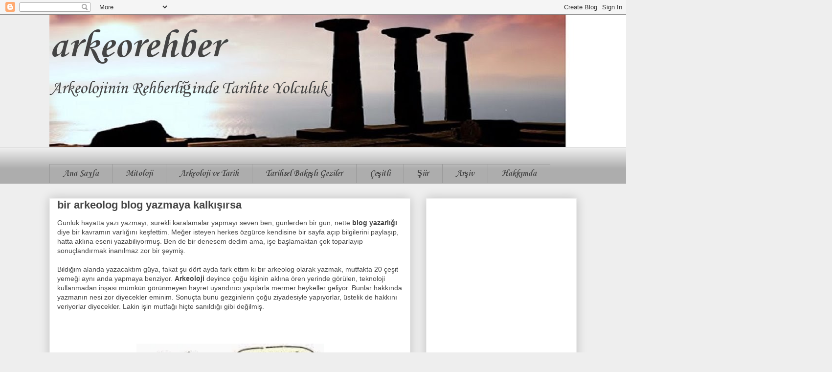

--- FILE ---
content_type: text/html; charset=UTF-8
request_url: http://www.arkeorehberim.com/2015/02/bir-arkeolog-blog-yazmaya-kalksrsa.html?showComment=1424368458259
body_size: 25847
content:
<!DOCTYPE html>
<html class='v2' dir='ltr' xmlns='http://www.w3.org/1999/xhtml' xmlns:b='http://www.google.com/2005/gml/b' xmlns:data='http://www.google.com/2005/gml/data' xmlns:expr='http://www.google.com/2005/gml/expr'>
<head>
<link href='https://www.blogger.com/static/v1/widgets/335934321-css_bundle_v2.css' rel='stylesheet' type='text/css'/>
<script async='async' crossorigin='anonymous' src='https://pagead2.googlesyndication.com/pagead/js/adsbygoogle.js?client=ca-pub-8542298567152032'></script>
<meta content='tr-TR' name='content-language'/>
<link href='http://www.arkeorehberim.com/' hreflang='tr' rel='alternate'/>
<meta content='7ffc8832257935ae' name='yandex-verification'/>
<meta content='3ADAB02D5D851A14FB58DD8214BAECA3' name='msvalidate.01'/>
<meta content='H9z65CjGsf9xjmuDrPT5P6HwTzy4jRSmaSJbDnDzKiU' name='google-site-verification'/>
<meta content='width=1100' name='viewport'/>
<meta content='text/html; charset=UTF-8' http-equiv='Content-Type'/>
<meta content='blogger' name='generator'/>
<link href='http://www.arkeorehberim.com/favicon.ico' rel='icon' type='image/x-icon'/>
<link href='http://www.arkeorehberim.com/2015/02/bir-arkeolog-blog-yazmaya-kalksrsa.html' rel='canonical'/>
<link rel="alternate" type="application/atom+xml" title="arkeorehber - Atom" href="http://www.arkeorehberim.com/feeds/posts/default" />
<link rel="alternate" type="application/rss+xml" title="arkeorehber - RSS" href="http://www.arkeorehberim.com/feeds/posts/default?alt=rss" />
<link rel="service.post" type="application/atom+xml" title="arkeorehber - Atom" href="https://www.blogger.com/feeds/6064451788971616364/posts/default" />

<link rel="alternate" type="application/atom+xml" title="arkeorehber - Atom" href="http://www.arkeorehberim.com/feeds/8512687695859157558/comments/default" />
<!--Can't find substitution for tag [blog.ieCssRetrofitLinks]-->
<link href='https://blogger.googleusercontent.com/img/b/R29vZ2xl/AVvXsEi9CmvH31vURdGsY9nks5WZtZheAErc84BwC6_vhWZbhUcMEdWZantQQmqNbdRIGlREPXj4j56EWsgxuTfU57rpmxSXhjEWKaoUJZaVizH76NjKKcAsSN_20onYcV4k_CnILuK8gm1Na6bN/s1600/images+(12).jpg' rel='image_src'/>
<meta content='blog yazan arkeolog,didyma apollon tapınağı,blog nasıl yazılmalı,arkeolog blog yazmaya kalkışırsa' name='description'/>
<meta content='http://www.arkeorehberim.com/2015/02/bir-arkeolog-blog-yazmaya-kalksrsa.html' property='og:url'/>
<meta content='bir arkeolog blog yazmaya kalkışırsa' property='og:title'/>
<meta content='blog yazan arkeolog,didyma apollon tapınağı,blog nasıl yazılmalı,arkeolog blog yazmaya kalkışırsa' property='og:description'/>
<meta content='https://blogger.googleusercontent.com/img/b/R29vZ2xl/AVvXsEi9CmvH31vURdGsY9nks5WZtZheAErc84BwC6_vhWZbhUcMEdWZantQQmqNbdRIGlREPXj4j56EWsgxuTfU57rpmxSXhjEWKaoUJZaVizH76NjKKcAsSN_20onYcV4k_CnILuK8gm1Na6bN/w1200-h630-p-k-no-nu/images+(12).jpg' property='og:image'/>
<meta content='blog yazan arkeolog,didyma apollon tapınağı,blog nasıl yazılmalı,arkeolog blog yazmaya kalkışırsa' name='description'/>
<meta content='blog yazan arkeolog,didyma apollon tapınağı,blog nasıl yazılmalı,arkeolog blogger,arkeolog' name='keywords'/>
<title>bir arkeolog blog yazmaya kalkışırsa-arkeorehber</title>
<style type='text/css'>@font-face{font-family:'Corsiva';font-style:normal;font-weight:400;font-display:swap;src:url(//fonts.gstatic.com/l/font?kit=zOL84pjBmb1Z8oKb8rCr7O5Gs-A&skey=b9a50c359455acd3&v=v20)format('woff2');unicode-range:U+0000-00FF,U+0131,U+0152-0153,U+02BB-02BC,U+02C6,U+02DA,U+02DC,U+0304,U+0308,U+0329,U+2000-206F,U+20AC,U+2122,U+2191,U+2193,U+2212,U+2215,U+FEFF,U+FFFD;}@font-face{font-family:'Corsiva';font-style:normal;font-weight:700;font-display:swap;src:url(//fonts.gstatic.com/l/font?kit=zOL54pjBmb1Z8oKb-guO-cNkvspEgOo&skey=fa0e5cf7b1863096&v=v20)format('woff2');unicode-range:U+0000-00FF,U+0131,U+0152-0153,U+02BB-02BC,U+02C6,U+02DA,U+02DC,U+0304,U+0308,U+0329,U+2000-206F,U+20AC,U+2122,U+2191,U+2193,U+2212,U+2215,U+FEFF,U+FFFD;}</style>
<style id='page-skin-1' type='text/css'><!--
/*
-----------------------------------------------
Blogger Template Style
Name:     Awesome Inc.
Designer: Tina Chen
URL:      tinachen.org
----------------------------------------------- */
/* Variable definitions
====================
<Variable name="keycolor" description="Main Color" type="color" default="#ffffff"/>
<Group description="Page" selector="body">
<Variable name="body.font" description="Font" type="font"
default="normal normal 13px Arial, Tahoma, Helvetica, FreeSans, sans-serif"/>
<Variable name="body.background.color" description="Background Color" type="color" default="#000000"/>
<Variable name="body.text.color" description="Text Color" type="color" default="#ffffff"/>
</Group>
<Group description="Links" selector=".main-inner">
<Variable name="link.color" description="Link Color" type="color" default="#888888"/>
<Variable name="link.visited.color" description="Visited Color" type="color" default="#444444"/>
<Variable name="link.hover.color" description="Hover Color" type="color" default="#cccccc"/>
</Group>
<Group description="Blog Title" selector=".header h1">
<Variable name="header.font" description="Title Font" type="font"
default="normal bold 40px Arial, Tahoma, Helvetica, FreeSans, sans-serif"/>
<Variable name="header.text.color" description="Title Color" type="color" default="#444444" />
<Variable name="header.background.color" description="Header Background" type="color" default="transparent" />
</Group>
<Group description="Blog Description" selector=".header .description">
<Variable name="description.font" description="Font" type="font"
default="normal normal 14px Arial, Tahoma, Helvetica, FreeSans, sans-serif"/>
<Variable name="description.text.color" description="Text Color" type="color"
default="#444444" />
</Group>
<Group description="Tabs Text" selector=".tabs-inner .widget li a">
<Variable name="tabs.font" description="Font" type="font"
default="normal bold 14px Arial, Tahoma, Helvetica, FreeSans, sans-serif"/>
<Variable name="tabs.text.color" description="Text Color" type="color" default="#444444"/>
<Variable name="tabs.selected.text.color" description="Selected Color" type="color" default="#444444"/>
</Group>
<Group description="Tabs Background" selector=".tabs-outer .PageList">
<Variable name="tabs.background.color" description="Background Color" type="color" default="#141414"/>
<Variable name="tabs.selected.background.color" description="Selected Color" type="color" default="#444444"/>
<Variable name="tabs.border.color" description="Border Color" type="color" default="#eeeeee"/>
</Group>
<Group description="Date Header" selector=".main-inner .widget h2.date-header, .main-inner .widget h2.date-header span">
<Variable name="date.font" description="Font" type="font"
default="normal normal 14px Arial, Tahoma, Helvetica, FreeSans, sans-serif"/>
<Variable name="date.text.color" description="Text Color" type="color" default="#666666"/>
<Variable name="date.border.color" description="Border Color" type="color" default="#eeeeee"/>
</Group>
<Group description="Post Title" selector="h3.post-title, h4, h3.post-title a">
<Variable name="post.title.font" description="Font" type="font"
default="normal bold 22px Arial, Tahoma, Helvetica, FreeSans, sans-serif"/>
<Variable name="post.title.text.color" description="Text Color" type="color" default="#444444"/>
</Group>
<Group description="Post Background" selector=".post">
<Variable name="post.background.color" description="Background Color" type="color" default="#ffffff" />
<Variable name="post.border.color" description="Border Color" type="color" default="#eeeeee" />
<Variable name="post.border.bevel.color" description="Bevel Color" type="color" default="#eeeeee"/>
</Group>
<Group description="Gadget Title" selector="h2">
<Variable name="widget.title.font" description="Font" type="font"
default="normal bold 14px Arial, Tahoma, Helvetica, FreeSans, sans-serif"/>
<Variable name="widget.title.text.color" description="Text Color" type="color" default="#444444"/>
</Group>
<Group description="Gadget Text" selector=".sidebar .widget">
<Variable name="widget.font" description="Font" type="font"
default="normal normal 14px Arial, Tahoma, Helvetica, FreeSans, sans-serif"/>
<Variable name="widget.text.color" description="Text Color" type="color" default="#444444"/>
<Variable name="widget.alternate.text.color" description="Alternate Color" type="color" default="#666666"/>
</Group>
<Group description="Gadget Links" selector=".sidebar .widget">
<Variable name="widget.link.color" description="Link Color" type="color" default="#3778cd"/>
<Variable name="widget.link.visited.color" description="Visited Color" type="color" default="#4d469c"/>
<Variable name="widget.link.hover.color" description="Hover Color" type="color" default="#3778cd"/>
</Group>
<Group description="Gadget Background" selector=".sidebar .widget">
<Variable name="widget.background.color" description="Background Color" type="color" default="#141414"/>
<Variable name="widget.border.color" description="Border Color" type="color" default="#222222"/>
<Variable name="widget.border.bevel.color" description="Bevel Color" type="color" default="#000000"/>
</Group>
<Group description="Sidebar Background" selector=".column-left-inner .column-right-inner">
<Variable name="widget.outer.background.color" description="Background Color" type="color" default="transparent" />
</Group>
<Group description="Images" selector=".main-inner">
<Variable name="image.background.color" description="Background Color" type="color" default="transparent"/>
<Variable name="image.border.color" description="Border Color" type="color" default="transparent"/>
</Group>
<Group description="Feed" selector=".blog-feeds">
<Variable name="feed.text.color" description="Text Color" type="color" default="#444444"/>
</Group>
<Group description="Feed Links" selector=".blog-feeds">
<Variable name="feed.link.color" description="Link Color" type="color" default="#3778cd"/>
<Variable name="feed.link.visited.color" description="Visited Color" type="color" default="#4d469c"/>
<Variable name="feed.link.hover.color" description="Hover Color" type="color" default="#3778cd"/>
</Group>
<Group description="Pager" selector=".blog-pager">
<Variable name="pager.background.color" description="Background Color" type="color" default="#ffffff" />
</Group>
<Group description="Footer" selector=".footer-outer">
<Variable name="footer.background.color" description="Background Color" type="color" default="#ffffff" />
<Variable name="footer.text.color" description="Text Color" type="color" default="#444444" />
</Group>
<Variable name="title.shadow.spread" description="Title Shadow" type="length" default="-1px" min="-1px" max="100px"/>
<Variable name="body.background" description="Body Background" type="background"
color="#eeeeee"
default="$(color) none repeat scroll top left"/>
<Variable name="body.background.gradient.cap" description="Body Gradient Cap" type="url"
default="none"/>
<Variable name="body.background.size" description="Body Background Size" type="string" default="auto"/>
<Variable name="tabs.background.gradient" description="Tabs Background Gradient" type="url"
default="none"/>
<Variable name="header.background.gradient" description="Header Background Gradient" type="url" default="none" />
<Variable name="header.padding.top" description="Header Top Padding" type="length" default="22px" min="0" max="100px"/>
<Variable name="header.margin.top" description="Header Top Margin" type="length" default="0" min="0" max="100px"/>
<Variable name="header.margin.bottom" description="Header Bottom Margin" type="length" default="0" min="0" max="100px"/>
<Variable name="widget.padding.top" description="Widget Padding Top" type="length" default="8px" min="0" max="20px"/>
<Variable name="widget.padding.side" description="Widget Padding Side" type="length" default="15px" min="0" max="100px"/>
<Variable name="widget.outer.margin.top" description="Widget Top Margin" type="length" default="0" min="0" max="100px"/>
<Variable name="widget.outer.background.gradient" description="Gradient" type="url" default="none" />
<Variable name="widget.border.radius" description="Gadget Border Radius" type="length" default="0" min="0" max="100px"/>
<Variable name="outer.shadow.spread" description="Outer Shadow Size" type="length" default="0" min="0" max="100px"/>
<Variable name="date.header.border.radius.top" description="Date Header Border Radius Top" type="length" default="0" min="0" max="100px"/>
<Variable name="date.header.position" description="Date Header Position" type="length" default="15px" min="0" max="100px"/>
<Variable name="date.space" description="Date Space" type="length" default="30px" min="0" max="100px"/>
<Variable name="date.position" description="Date Float" type="string" default="static" />
<Variable name="date.padding.bottom" description="Date Padding Bottom" type="length" default="0" min="0" max="100px"/>
<Variable name="date.border.size" description="Date Border Size" type="length" default="0" min="0" max="10px"/>
<Variable name="date.background" description="Date Background" type="background" color="transparent"
default="$(color) none no-repeat scroll top left" />
<Variable name="date.first.border.radius.top" description="Date First top radius" type="length" default="0" min="0" max="100px"/>
<Variable name="date.last.space.bottom" description="Date Last Space Bottom" type="length"
default="20px" min="0" max="100px"/>
<Variable name="date.last.border.radius.bottom" description="Date Last bottom radius" type="length" default="0" min="0" max="100px"/>
<Variable name="post.first.padding.top" description="First Post Padding Top" type="length" default="0" min="0" max="100px"/>
<Variable name="image.shadow.spread" description="Image Shadow Size" type="length" default="0" min="0" max="100px"/>
<Variable name="image.border.radius" description="Image Border Radius" type="length" default="0" min="0" max="100px"/>
<Variable name="separator.outdent" description="Separator Outdent" type="length" default="15px" min="0" max="100px"/>
<Variable name="title.separator.border.size" description="Widget Title Border Size" type="length" default="1px" min="0" max="10px"/>
<Variable name="list.separator.border.size" description="List Separator Border Size" type="length" default="1px" min="0" max="10px"/>
<Variable name="shadow.spread" description="Shadow Size" type="length" default="0" min="0" max="100px"/>
<Variable name="startSide" description="Side where text starts in blog language" type="automatic" default="left"/>
<Variable name="endSide" description="Side where text ends in blog language" type="automatic" default="right"/>
<Variable name="date.side" description="Side where date header is placed" type="string" default="right"/>
<Variable name="pager.border.radius.top" description="Pager Border Top Radius" type="length" default="0" min="0" max="100px"/>
<Variable name="pager.space.top" description="Pager Top Space" type="length" default="1em" min="0" max="20em"/>
<Variable name="footer.background.gradient" description="Background Gradient" type="url" default="none" />
<Variable name="mobile.background.size" description="Mobile Background Size" type="string"
default="auto"/>
<Variable name="mobile.background.overlay" description="Mobile Background Overlay" type="string"
default="transparent none repeat scroll top left"/>
<Variable name="mobile.button.color" description="Mobile Button Color" type="color" default="#ffffff" />
*/
/* Content
----------------------------------------------- */
body {
font: normal normal 14px Verdana, Geneva, sans-serif;
color: #444444;
background: #eeeeee none repeat scroll top left;
}
html body .content-outer {
min-width: 0;
max-width: 100%;
width: 100%;
}
a:link {
text-decoration: none;
color: #3778cd;
}
a:visited {
text-decoration: none;
color: #4d469c;
}
a:hover {
text-decoration: underline;
color: #3778cd;
}
.body-fauxcolumn-outer .cap-top {
position: absolute;
z-index: 1;
height: 276px;
width: 100%;
background: transparent none repeat-x scroll top left;
_background-image: none;
}
/* Columns
----------------------------------------------- */
.content-inner {
padding: 0;
}
.header-inner .section {
margin: 0 16px;
}
.tabs-inner .section {
margin: 0 16px;
}
.main-inner {
padding-top: 30px;
}
.main-inner .column-center-inner,
.main-inner .column-left-inner,
.main-inner .column-right-inner {
padding: 0 5px;
}
*+html body .main-inner .column-center-inner {
margin-top: -30px;
}
#layout .main-inner .column-center-inner {
margin-top: 0;
}
/* Header
----------------------------------------------- */
.header-outer {
margin: 0 0 0 0;
background: transparent none repeat scroll 0 0;
}
.Header h1 {
font: normal bold 80px Corsiva;
color: #444444;
text-shadow: 0 0 -1px #000000;
}
.Header h1 a {
color: #444444;
}
.Header .description {
font: normal normal 36px Corsiva;
color: #444444;
}
.header-inner .Header .titlewrapper,
.header-inner .Header .descriptionwrapper {
padding-left: 0;
padding-right: 0;
margin-bottom: 0;
}
.header-inner .Header .titlewrapper {
padding-top: 22px;
}
/* Tabs
----------------------------------------------- */
.tabs-outer {
overflow: hidden;
position: relative;
background: #eeeeee url(//www.blogblog.com/1kt/awesomeinc/tabs_gradient_light.png) repeat scroll 0 0;
}
#layout .tabs-outer {
overflow: visible;
}
.tabs-cap-top, .tabs-cap-bottom {
position: absolute;
width: 100%;
border-top: 1px solid #999999;
}
.tabs-cap-bottom {
bottom: 0;
}
.tabs-inner .widget li a {
display: inline-block;
margin: 0;
padding: .6em 1.5em;
font: normal bold 18px Corsiva;
color: #444444;
border-top: 1px solid #999999;
border-bottom: 1px solid #999999;
border-left: 1px solid #999999;
height: 16px;
line-height: 16px;
}
.tabs-inner .widget li:last-child a {
border-right: 1px solid #999999;
}
.tabs-inner .widget li.selected a, .tabs-inner .widget li a:hover {
background: #666666 url(//www.blogblog.com/1kt/awesomeinc/tabs_gradient_light.png) repeat-x scroll 0 -100px;
color: #ffffff;
}
/* Headings
----------------------------------------------- */
h2 {
font: normal bold 20px Corsiva;
color: #444444;
}
/* Widgets
----------------------------------------------- */
.main-inner .section {
margin: 0 27px;
padding: 0;
}
.main-inner .column-left-outer,
.main-inner .column-right-outer {
margin-top: 0;
}
#layout .main-inner .column-left-outer,
#layout .main-inner .column-right-outer {
margin-top: 0;
}
.main-inner .column-left-inner,
.main-inner .column-right-inner {
background: transparent none repeat 0 0;
-moz-box-shadow: 0 0 0 rgba(0, 0, 0, .2);
-webkit-box-shadow: 0 0 0 rgba(0, 0, 0, .2);
-goog-ms-box-shadow: 0 0 0 rgba(0, 0, 0, .2);
box-shadow: 0 0 0 rgba(0, 0, 0, .2);
-moz-border-radius: 0;
-webkit-border-radius: 0;
-goog-ms-border-radius: 0;
border-radius: 0;
}
#layout .main-inner .column-left-inner,
#layout .main-inner .column-right-inner {
margin-top: 0;
}
.sidebar .widget {
font: normal normal 14px Arial, Tahoma, Helvetica, FreeSans, sans-serif;
color: #444444;
}
.sidebar .widget a:link {
color: #3778cd;
}
.sidebar .widget a:visited {
color: #4d469c;
}
.sidebar .widget a:hover {
color: #3778cd;
}
.sidebar .widget h2 {
text-shadow: 0 0 -1px #000000;
}
.main-inner .widget {
background-color: #ffffff;
border: 1px solid #eeeeee;
padding: 0 15px 15px;
margin: 20px -16px;
-moz-box-shadow: 0 0 20px rgba(0, 0, 0, .2);
-webkit-box-shadow: 0 0 20px rgba(0, 0, 0, .2);
-goog-ms-box-shadow: 0 0 20px rgba(0, 0, 0, .2);
box-shadow: 0 0 20px rgba(0, 0, 0, .2);
-moz-border-radius: 0;
-webkit-border-radius: 0;
-goog-ms-border-radius: 0;
border-radius: 0;
}
.main-inner .widget h2 {
margin: 0 -15px;
padding: .6em 15px .5em;
border-bottom: 1px solid transparent;
}
.footer-inner .widget h2 {
padding: 0 0 .4em;
border-bottom: 1px solid transparent;
}
.main-inner .widget h2 + div, .footer-inner .widget h2 + div {
border-top: 1px solid #eeeeee;
padding-top: 8px;
}
.main-inner .widget .widget-content {
margin: 0 -15px;
padding: 7px 15px 0;
}
.main-inner .widget ul, .main-inner .widget #ArchiveList ul.flat {
margin: -8px -15px 0;
padding: 0;
list-style: none;
}
.main-inner .widget #ArchiveList {
margin: -8px 0 0;
}
.main-inner .widget ul li, .main-inner .widget #ArchiveList ul.flat li {
padding: .5em 15px;
text-indent: 0;
color: #666666;
border-top: 1px solid #eeeeee;
border-bottom: 1px solid transparent;
}
.main-inner .widget #ArchiveList ul li {
padding-top: .25em;
padding-bottom: .25em;
}
.main-inner .widget ul li:first-child, .main-inner .widget #ArchiveList ul.flat li:first-child {
border-top: none;
}
.main-inner .widget ul li:last-child, .main-inner .widget #ArchiveList ul.flat li:last-child {
border-bottom: none;
}
.post-body {
position: relative;
}
.main-inner .widget .post-body ul {
padding: 0 2.5em;
margin: .5em 0;
list-style: disc;
}
.main-inner .widget .post-body ul li {
padding: 0.25em 0;
margin-bottom: .25em;
color: #444444;
border: none;
}
.footer-inner .widget ul {
padding: 0;
list-style: none;
}
.widget .zippy {
color: #666666;
}
/* Posts
----------------------------------------------- */
body .main-inner .Blog {
padding: 0;
margin-bottom: 1em;
background-color: transparent;
border: none;
-moz-box-shadow: 0 0 0 rgba(0, 0, 0, 0);
-webkit-box-shadow: 0 0 0 rgba(0, 0, 0, 0);
-goog-ms-box-shadow: 0 0 0 rgba(0, 0, 0, 0);
box-shadow: 0 0 0 rgba(0, 0, 0, 0);
}
.main-inner .section:last-child .Blog:last-child {
padding: 0;
margin-bottom: 1em;
}
.main-inner .widget h2.date-header {
margin: 0 -15px 1px;
padding: 0 0 0 0;
font: normal normal 14px Arial, Tahoma, Helvetica, FreeSans, sans-serif;
color: #444444;
background: transparent none no-repeat scroll top left;
border-top: 0 solid #eeeeee;
border-bottom: 1px solid transparent;
-moz-border-radius-topleft: 0;
-moz-border-radius-topright: 0;
-webkit-border-top-left-radius: 0;
-webkit-border-top-right-radius: 0;
border-top-left-radius: 0;
border-top-right-radius: 0;
position: static;
bottom: 100%;
right: 15px;
text-shadow: 0 0 -1px #000000;
}
.main-inner .widget h2.date-header span {
font: normal normal 14px Arial, Tahoma, Helvetica, FreeSans, sans-serif;
display: block;
padding: .5em 15px;
border-left: 0 solid #eeeeee;
border-right: 0 solid #eeeeee;
}
.date-outer {
position: relative;
margin: 30px 0 20px;
padding: 0 15px;
background-color: #ffffff;
border: 1px solid #eeeeee;
-moz-box-shadow: 0 0 20px rgba(0, 0, 0, .2);
-webkit-box-shadow: 0 0 20px rgba(0, 0, 0, .2);
-goog-ms-box-shadow: 0 0 20px rgba(0, 0, 0, .2);
box-shadow: 0 0 20px rgba(0, 0, 0, .2);
-moz-border-radius: 0;
-webkit-border-radius: 0;
-goog-ms-border-radius: 0;
border-radius: 0;
}
.date-outer:first-child {
margin-top: 0;
}
.date-outer:last-child {
margin-bottom: 20px;
-moz-border-radius-bottomleft: 0;
-moz-border-radius-bottomright: 0;
-webkit-border-bottom-left-radius: 0;
-webkit-border-bottom-right-radius: 0;
-goog-ms-border-bottom-left-radius: 0;
-goog-ms-border-bottom-right-radius: 0;
border-bottom-left-radius: 0;
border-bottom-right-radius: 0;
}
.date-posts {
margin: 0 -15px;
padding: 0 15px;
clear: both;
}
.post-outer, .inline-ad {
border-top: 1px solid #eeeeee;
margin: 0 -15px;
padding: 15px 15px;
}
.post-outer {
padding-bottom: 10px;
}
.post-outer:first-child {
padding-top: 0;
border-top: none;
}
.post-outer:last-child, .inline-ad:last-child {
border-bottom: none;
}
.post-body {
position: relative;
}
.post-body img {
padding: 8px;
background: transparent;
border: 1px solid transparent;
-moz-box-shadow: 0 0 0 rgba(0, 0, 0, .2);
-webkit-box-shadow: 0 0 0 rgba(0, 0, 0, .2);
box-shadow: 0 0 0 rgba(0, 0, 0, .2);
-moz-border-radius: 0;
-webkit-border-radius: 0;
border-radius: 0;
}
h3.post-title, h4 {
font: normal bold 22px Arial, Tahoma, Helvetica, FreeSans, sans-serif;
color: #444444;
}
h3.post-title a {
font: normal bold 22px Arial, Tahoma, Helvetica, FreeSans, sans-serif;
color: #444444;
}
h3.post-title a:hover {
color: #3778cd;
text-decoration: underline;
}
.post-header {
margin: 0 0 1em;
}
.post-body {
line-height: 1.4;
}
.post-outer h2 {
color: #444444;
}
.post-footer {
margin: 1.5em 0 0;
}
#blog-pager {
padding: 15px;
font-size: 120%;
background-color: #ffffff;
border: 1px solid #eeeeee;
-moz-box-shadow: 0 0 20px rgba(0, 0, 0, .2);
-webkit-box-shadow: 0 0 20px rgba(0, 0, 0, .2);
-goog-ms-box-shadow: 0 0 20px rgba(0, 0, 0, .2);
box-shadow: 0 0 20px rgba(0, 0, 0, .2);
-moz-border-radius: 0;
-webkit-border-radius: 0;
-goog-ms-border-radius: 0;
border-radius: 0;
-moz-border-radius-topleft: 0;
-moz-border-radius-topright: 0;
-webkit-border-top-left-radius: 0;
-webkit-border-top-right-radius: 0;
-goog-ms-border-top-left-radius: 0;
-goog-ms-border-top-right-radius: 0;
border-top-left-radius: 0;
border-top-right-radius-topright: 0;
margin-top: 1em;
}
.blog-feeds, .post-feeds {
margin: 1em 0;
text-align: center;
color: #444444;
}
.blog-feeds a, .post-feeds a {
color: #3778cd;
}
.blog-feeds a:visited, .post-feeds a:visited {
color: #4d469c;
}
.blog-feeds a:hover, .post-feeds a:hover {
color: #3778cd;
}
.post-outer .comments {
margin-top: 2em;
}
/* Comments
----------------------------------------------- */
.comments .comments-content .icon.blog-author {
background-repeat: no-repeat;
background-image: url([data-uri]);
}
.comments .comments-content .loadmore a {
border-top: 1px solid #999999;
border-bottom: 1px solid #999999;
}
.comments .continue {
border-top: 2px solid #999999;
}
/* Footer
----------------------------------------------- */
.footer-outer {
margin: -20px 0 -1px;
padding: 20px 0 0;
color: #222222;
overflow: hidden;
}
.footer-fauxborder-left {
border-top: 1px solid #eeeeee;
background: #82a2cd none repeat scroll 0 0;
-moz-box-shadow: 0 0 20px rgba(0, 0, 0, .2);
-webkit-box-shadow: 0 0 20px rgba(0, 0, 0, .2);
-goog-ms-box-shadow: 0 0 20px rgba(0, 0, 0, .2);
box-shadow: 0 0 20px rgba(0, 0, 0, .2);
margin: 0 -20px;
}
/* Mobile
----------------------------------------------- */
body.mobile {
background-size: auto;
}
.mobile .body-fauxcolumn-outer {
background: transparent none repeat scroll top left;
}
*+html body.mobile .main-inner .column-center-inner {
margin-top: 0;
}
.mobile .main-inner .widget {
padding: 0 0 15px;
}
.mobile .main-inner .widget h2 + div,
.mobile .footer-inner .widget h2 + div {
border-top: none;
padding-top: 0;
}
.mobile .footer-inner .widget h2 {
padding: 0.5em 0;
border-bottom: none;
}
.mobile .main-inner .widget .widget-content {
margin: 0;
padding: 7px 0 0;
}
.mobile .main-inner .widget ul,
.mobile .main-inner .widget #ArchiveList ul.flat {
margin: 0 -15px 0;
}
.mobile .main-inner .widget h2.date-header {
right: 0;
}
.mobile .date-header span {
padding: 0.4em 0;
}
.mobile .date-outer:first-child {
margin-bottom: 0;
border: 1px solid #eeeeee;
-moz-border-radius-topleft: 0;
-moz-border-radius-topright: 0;
-webkit-border-top-left-radius: 0;
-webkit-border-top-right-radius: 0;
-goog-ms-border-top-left-radius: 0;
-goog-ms-border-top-right-radius: 0;
border-top-left-radius: 0;
border-top-right-radius: 0;
}
.mobile .date-outer {
border-color: #eeeeee;
border-width: 0 1px 1px;
}
.mobile .date-outer:last-child {
margin-bottom: 0;
}
.mobile .main-inner {
padding: 0;
}
.mobile .header-inner .section {
margin: 0;
}
.mobile .post-outer, .mobile .inline-ad {
padding: 5px 0;
}
.mobile .tabs-inner .section {
margin: 0 10px;
}
.mobile .main-inner .widget h2 {
margin: 0;
padding: 0;
}
.mobile .main-inner .widget h2.date-header span {
padding: 0;
}
.mobile .main-inner .widget .widget-content {
margin: 0;
padding: 7px 0 0;
}
.mobile #blog-pager {
border: 1px solid transparent;
background: #82a2cd none repeat scroll 0 0;
}
.mobile .main-inner .column-left-inner,
.mobile .main-inner .column-right-inner {
background: transparent none repeat 0 0;
-moz-box-shadow: none;
-webkit-box-shadow: none;
-goog-ms-box-shadow: none;
box-shadow: none;
}
.mobile .date-posts {
margin: 0;
padding: 0;
}
.mobile .footer-fauxborder-left {
margin: 0;
border-top: inherit;
}
.mobile .main-inner .section:last-child .Blog:last-child {
margin-bottom: 0;
}
.mobile-index-contents {
color: #444444;
}
.mobile .mobile-link-button {
background: #3778cd url(//www.blogblog.com/1kt/awesomeinc/tabs_gradient_light.png) repeat scroll 0 0;
}
.mobile-link-button a:link, .mobile-link-button a:visited {
color: #ffffff;
}
.mobile .tabs-inner .PageList .widget-content {
background: transparent;
border-top: 1px solid;
border-color: #999999;
color: #444444;
}
.mobile .tabs-inner .PageList .widget-content .pagelist-arrow {
border-left: 1px solid #999999;
}

--></style>
<style id='template-skin-1' type='text/css'><!--
body {
min-width: 1110px;
}
.content-outer, .content-fauxcolumn-outer, .region-inner {
min-width: 1110px;
max-width: 1110px;
_width: 1110px;
}
.main-inner .columns {
padding-left: 0;
padding-right: 340px;
}
.main-inner .fauxcolumn-center-outer {
left: 0;
right: 340px;
/* IE6 does not respect left and right together */
_width: expression(this.parentNode.offsetWidth -
parseInt("0") -
parseInt("340px") + 'px');
}
.main-inner .fauxcolumn-left-outer {
width: 0;
}
.main-inner .fauxcolumn-right-outer {
width: 340px;
}
.main-inner .column-left-outer {
width: 0;
right: 100%;
margin-left: -0;
}
.main-inner .column-right-outer {
width: 340px;
margin-right: -340px;
}
#layout {
min-width: 0;
}
#layout .content-outer {
min-width: 0;
width: 800px;
}
#layout .region-inner {
min-width: 0;
width: auto;
}
--></style>
<script type='text/javascript'>
        (function(i,s,o,g,r,a,m){i['GoogleAnalyticsObject']=r;i[r]=i[r]||function(){
        (i[r].q=i[r].q||[]).push(arguments)},i[r].l=1*new Date();a=s.createElement(o),
        m=s.getElementsByTagName(o)[0];a.async=1;a.src=g;m.parentNode.insertBefore(a,m)
        })(window,document,'script','https://www.google-analytics.com/analytics.js','ga');
        ga('create', 'UA-58565831-1', 'auto', 'blogger');
        ga('blogger.send', 'pageview');
      </script>
<link href='https://www.blogger.com/dyn-css/authorization.css?targetBlogID=6064451788971616364&amp;zx=03914ba1-467e-406f-9b21-1d02af8158ac' media='none' onload='if(media!=&#39;all&#39;)media=&#39;all&#39;' rel='stylesheet'/><noscript><link href='https://www.blogger.com/dyn-css/authorization.css?targetBlogID=6064451788971616364&amp;zx=03914ba1-467e-406f-9b21-1d02af8158ac' rel='stylesheet'/></noscript>
<meta name='google-adsense-platform-account' content='ca-host-pub-1556223355139109'/>
<meta name='google-adsense-platform-domain' content='blogspot.com'/>

<!-- data-ad-client=ca-pub-8542298567152032 -->

<link rel="stylesheet" href="https://fonts.googleapis.com/css2?display=swap&family=Calibri"></head>
<body class='loading'>
<div class='navbar section' id='navbar' name='Navbar'><div class='widget Navbar' data-version='1' id='Navbar1'><script type="text/javascript">
    function setAttributeOnload(object, attribute, val) {
      if(window.addEventListener) {
        window.addEventListener('load',
          function(){ object[attribute] = val; }, false);
      } else {
        window.attachEvent('onload', function(){ object[attribute] = val; });
      }
    }
  </script>
<div id="navbar-iframe-container"></div>
<script type="text/javascript" src="https://apis.google.com/js/platform.js"></script>
<script type="text/javascript">
      gapi.load("gapi.iframes:gapi.iframes.style.bubble", function() {
        if (gapi.iframes && gapi.iframes.getContext) {
          gapi.iframes.getContext().openChild({
              url: 'https://www.blogger.com/navbar/6064451788971616364?po\x3d8512687695859157558\x26origin\x3dhttp://www.arkeorehberim.com',
              where: document.getElementById("navbar-iframe-container"),
              id: "navbar-iframe"
          });
        }
      });
    </script><script type="text/javascript">
(function() {
var script = document.createElement('script');
script.type = 'text/javascript';
script.src = '//pagead2.googlesyndication.com/pagead/js/google_top_exp.js';
var head = document.getElementsByTagName('head')[0];
if (head) {
head.appendChild(script);
}})();
</script>
</div></div>
<div class='body-fauxcolumns'>
<div class='fauxcolumn-outer body-fauxcolumn-outer'>
<div class='cap-top'>
<div class='cap-left'></div>
<div class='cap-right'></div>
</div>
<div class='fauxborder-left'>
<div class='fauxborder-right'></div>
<div class='fauxcolumn-inner'>
</div>
</div>
<div class='cap-bottom'>
<div class='cap-left'></div>
<div class='cap-right'></div>
</div>
</div>
</div>
<div class='content'>
<div class='content-fauxcolumns'>
<div class='fauxcolumn-outer content-fauxcolumn-outer'>
<div class='cap-top'>
<div class='cap-left'></div>
<div class='cap-right'></div>
</div>
<div class='fauxborder-left'>
<div class='fauxborder-right'></div>
<div class='fauxcolumn-inner'>
</div>
</div>
<div class='cap-bottom'>
<div class='cap-left'></div>
<div class='cap-right'></div>
</div>
</div>
</div>
<div class='content-outer'>
<div class='content-cap-top cap-top'>
<div class='cap-left'></div>
<div class='cap-right'></div>
</div>
<div class='fauxborder-left content-fauxborder-left'>
<div class='fauxborder-right content-fauxborder-right'></div>
<div class='content-inner'>
<header>
<div class='header-outer'>
<div class='header-cap-top cap-top'>
<div class='cap-left'></div>
<div class='cap-right'></div>
</div>
<div class='fauxborder-left header-fauxborder-left'>
<div class='fauxborder-right header-fauxborder-right'></div>
<div class='region-inner header-inner'>
<div class='header section' id='header' name='Başlık'><div class='widget Header' data-version='1' id='Header1'>
<div id='header-inner' style='background-image: url("https://blogger.googleusercontent.com/img/b/R29vZ2xl/AVvXsEiOwx9tE8ToOdXn70FSlqSnPmiYMzc5qRDybfOxbTJeLXNBMVAwXxhe-oUgkWvdiLpIesrqN4R7bOf4r3V_oAdXhKuPYDJtEJpsnMsORJia9chDwVAlBuXnYvN2RfaFfXwPcAGFas10iTti/s1600-r/as4.jpg"); background-position: left; width: 1600px; min-height: 270px; _height: 270px; background-repeat: no-repeat; '>
<div class='titlewrapper' style='background: transparent'>
<h1 class='title' style='background: transparent; border-width: 0px'>
<a href='http://www.arkeorehberim.com/'>
arkeorehber
</a>
</h1>
</div>
<div class='descriptionwrapper'>
<p class='description'><span> Arkeolojinin Rehberliğinde Tarihte Yolculuk</span></p>
</div>
</div>
</div></div>
</div>
</div>
<div class='header-cap-bottom cap-bottom'>
<div class='cap-left'></div>
<div class='cap-right'></div>
</div>
</div>
</header>
<div class='tabs-outer'>
<div class='tabs-cap-top cap-top'>
<div class='cap-left'></div>
<div class='cap-right'></div>
</div>
<div class='fauxborder-left tabs-fauxborder-left'>
<div class='fauxborder-right tabs-fauxborder-right'></div>
<div class='region-inner tabs-inner'>
<div class='tabs section' id='crosscol' name='Çapraz Sütun'><div class='widget HTML' data-version='1' id='HTML2'>
<h2 class='title'>Yatay Menü</h2>
<div class='widget-content'>
<div id="newnavbar"><br /><ul><br /><li><a href="http://arkeorehberim.blogspot.com.tr/">Ana Sayfa</a></li><li><a href="http://arkeorehberim.blogspot.com.tr/search/label/mitoloji">Mitoloji</a></li><li><a href="http://arkeorehberim.blogspot.com.tr/search/label/arkeoloji">Arkeoloji ve Tarih</a></li><li><a href="http://arkeorehberim.blogspot.com.tr/search/label/tarihsel%20bak%C4%B1%C5%9Fl%C4%B1%20geziler">Tarihsel Bakışlı Geziler<br /></a></li><li><a href="http://arkeorehberim.blogspot.com.tr/search/label/%C3%A7e%C5%9Fitli">Çeşitli</a></li><li><a href="http://arkeorehberim.blogspot.com.tr/search/label/%C5%9E%C4%B0%C4%B0RLER%C4%B0M">Şiir</a></li><li><a href="http://arkeorehberim.blogspot.com.tr/p/Temalar.html">Arşiv<br /></a></li><li><a href="http://arkeorehberim.blogspot.com.tr/p/blog-page.html">Hakkımda</a></li></ul></div>
</div>
<div class='clear'></div>
</div></div>
<div class='tabs no-items section' id='crosscol-overflow' name='Cross-Column 2'></div>
</div>
</div>
<div class='tabs-cap-bottom cap-bottom'>
<div class='cap-left'></div>
<div class='cap-right'></div>
</div>
</div>
<div class='main-outer'>
<div class='main-cap-top cap-top'>
<div class='cap-left'></div>
<div class='cap-right'></div>
</div>
<div class='fauxborder-left main-fauxborder-left'>
<div class='fauxborder-right main-fauxborder-right'></div>
<div class='region-inner main-inner'>
<div class='columns fauxcolumns'>
<div class='fauxcolumn-outer fauxcolumn-center-outer'>
<div class='cap-top'>
<div class='cap-left'></div>
<div class='cap-right'></div>
</div>
<div class='fauxborder-left'>
<div class='fauxborder-right'></div>
<div class='fauxcolumn-inner'>
</div>
</div>
<div class='cap-bottom'>
<div class='cap-left'></div>
<div class='cap-right'></div>
</div>
</div>
<div class='fauxcolumn-outer fauxcolumn-left-outer'>
<div class='cap-top'>
<div class='cap-left'></div>
<div class='cap-right'></div>
</div>
<div class='fauxborder-left'>
<div class='fauxborder-right'></div>
<div class='fauxcolumn-inner'>
</div>
</div>
<div class='cap-bottom'>
<div class='cap-left'></div>
<div class='cap-right'></div>
</div>
</div>
<div class='fauxcolumn-outer fauxcolumn-right-outer'>
<div class='cap-top'>
<div class='cap-left'></div>
<div class='cap-right'></div>
</div>
<div class='fauxborder-left'>
<div class='fauxborder-right'></div>
<div class='fauxcolumn-inner'>
</div>
</div>
<div class='cap-bottom'>
<div class='cap-left'></div>
<div class='cap-right'></div>
</div>
</div>
<!-- corrects IE6 width calculation -->
<div class='columns-inner'>
<div class='column-center-outer'>
<div class='column-center-inner'>
<div class='main section' id='main' name='Ana'><div class='widget Blog' data-version='1' id='Blog1'>
<div class='blog-posts hfeed'>

          <div class="date-outer">
        

          <div class="date-posts">
        
<div class='post-outer'>
<div class='post hentry' itemprop='blogPost' itemscope='itemscope' itemtype='http://schema.org/BlogPosting'>
<meta content='https://blogger.googleusercontent.com/img/b/R29vZ2xl/AVvXsEi9CmvH31vURdGsY9nks5WZtZheAErc84BwC6_vhWZbhUcMEdWZantQQmqNbdRIGlREPXj4j56EWsgxuTfU57rpmxSXhjEWKaoUJZaVizH76NjKKcAsSN_20onYcV4k_CnILuK8gm1Na6bN/s1600/images+(12).jpg' itemprop='image_url'/>
<meta content='6064451788971616364' itemprop='blogId'/>
<meta content='8512687695859157558' itemprop='postId'/>
<a name='8512687695859157558'></a>
<h3 class='post-title entry-title' itemprop='name'>
bir arkeolog blog yazmaya kalkışırsa
</h3>
<div class='post-header'>
<div class='post-header-line-1'></div>
</div>
<div class='post-body entry-content' id='post-body-8512687695859157558' itemprop='articleBody'>
<div dir="ltr" style="text-align: left;" trbidi="on">
Günlük hayatta yazı yazmayı, sürekli karalamalar yapmayı seven ben, günlerden bir gün, nette&nbsp;<strong>blog&nbsp;yazarlığı</strong> diye bir kavramın varlığını keşfettim. Meğer isteyen herkes özgürce kendisine bir sayfa açıp bilgilerini paylaşıp, hatta aklına eseni yazabiliyormuş. Ben de bir denesem dedim ama, işe başlamaktan çok toparlayıp sonuçlandırmak inanılmaz zor bir şeymiş.<br />
<br />
Bildiğim alanda yazacaktım güya, fakat şu dört ayda fark ettim ki bir arkeolog olarak yazmak, mutfakta 20 çeşit yemeği aynı anda yapmaya benziyor. <strong>Arkeoloji </strong>deyince çoğu kişinin aklına ören yerinde görülen, teknoloji kullanmadan inşası mümkün görünmeyen hayret uyandırıcı yapılarla mermer heykeller geliyor. Bunlar hakkında yazmanın nesi zor diyecekler eminim. Sonuçta bunu gezginlerin çoğu ziyadesiyle yapıyorlar, üstelik de hakkını veriyorlar diyecekler. Lakin işin mutfağı hiçte sanıldığı gibi değilmiş.<br />
<br />
<a name="more"></a><br />
<br />
<div class="separator" style="clear: both; text-align: center;">
<a href="https://blogger.googleusercontent.com/img/b/R29vZ2xl/AVvXsEi9CmvH31vURdGsY9nks5WZtZheAErc84BwC6_vhWZbhUcMEdWZantQQmqNbdRIGlREPXj4j56EWsgxuTfU57rpmxSXhjEWKaoUJZaVizH76NjKKcAsSN_20onYcV4k_CnILuK8gm1Na6bN/s1600/images+(12).jpg" imageanchor="1" style="margin-left: 1em; margin-right: 1em;"><img alt="bilgileri düzenlemek" border="0" height="400" src="https://blogger.googleusercontent.com/img/b/R29vZ2xl/AVvXsEi9CmvH31vURdGsY9nks5WZtZheAErc84BwC6_vhWZbhUcMEdWZantQQmqNbdRIGlREPXj4j56EWsgxuTfU57rpmxSXhjEWKaoUJZaVizH76NjKKcAsSN_20onYcV4k_CnILuK8gm1Na6bN/s1600/images+(12).jpg" title="bir arkeolog blog yazmaya kalkışırsa" width="383" /></a></div>
<br />
Yazmak için hangi konuya el atsam elimde kaldı.Yaklaşık yirmi adet tamamlanmayı bekleyen yazı var. Benim&nbsp;blog&nbsp;yazarlığım, <b>Didim&nbsp;Apollon&nbsp;Tapınağına </b>döndü.<br />
<br />
Didim, (Didyma) Delphoi&nbsp;ile beraber,antik çağın en büyük dini merkezlerinden biri. Kehanetin antik çağlarda var olan önemi,<a href="http://www.arkeorehberim.com/2015/02/mistik-bir-geziye-ne-dersiniz.html" target="_blank">&nbsp;Apollon&nbsp;ve onun kahinlerini</a> tüm ülkelerin ziyaret merkezi haline getirmiş.<br />
<br />
Klasik dönem tapınağı &nbsp;494 İyon isyanı bastırıldığında&nbsp;Persler&nbsp;tarafından tahrip edilir. M.Ö 334 de İskender'le beraber Anadolu Makedonya Krallığının hakimiyetine girince, M.Ö 311'lerde&nbsp;Seleukoslar&nbsp;döneminde tapınağın yeniden inşasına başlanır.<br />
<br />
<div class="separator" style="clear: both; text-align: center;">
<a href="https://blogger.googleusercontent.com/img/b/R29vZ2xl/AVvXsEgQoNX1s3jjhNiWzITrsK1VJ1dSg84Qc3mR5tb3xm-u5LnCrcfjvPjTF4WX65Na51thCn8oakwv4Qfz3Z06h7RJliON6PbI5-zgrLI81jd1wM2kTOKppOaI4TrFkY1vKlYcRXRfGLqx3aeu/s1600/view-of-Temple-of-Apollo-in-antique-city-of-Didyma-in-didum.jpg" imageanchor="1" style="margin-left: 1em; margin-right: 1em;"><img alt="Didyma Apollon Tapınağı" border="0" height="267" src="https://blogger.googleusercontent.com/img/b/R29vZ2xl/AVvXsEgQoNX1s3jjhNiWzITrsK1VJ1dSg84Qc3mR5tb3xm-u5LnCrcfjvPjTF4WX65Na51thCn8oakwv4Qfz3Z06h7RJliON6PbI5-zgrLI81jd1wM2kTOKppOaI4TrFkY1vKlYcRXRfGLqx3aeu/s1600/view-of-Temple-of-Apollo-in-antique-city-of-Didyma-in-didum.jpg" title="bir arkeolog blog yazmaya kalkışırsa" width="400" /></a></div>
<br />
Didim Apollon Tapınağı 51x109 m'lik&nbsp;stylobat (yapının oturduğu alan) ölçüsüyle&nbsp;Samos&nbsp;Hera&nbsp;ve Efes Artemis Tapınağından sonra üçüncü büyük tapınak. İnşası M.S 200 yılına kadar, yaklaşık beş yüz yıl sürmesine rağmen tapınağın üst yapısı bitirilemez.<br />
<br />
Gelecekten haber almak niyetiyle &nbsp;gelen insanlar buraya elbette &nbsp;elleri boş gelmiyorlardı. Apollon'a&nbsp;sundukları değerli hediyeler ve ödenen onca paraya rağmen tapınağın duvarlarında, inşaattan parasını alamayan işçilerin şikayet yazıları okunmakta.<br />
<br />
Emeğin karşılıksız bırakılması yokluktan değil, çağlar geçse de, idareyi elinde tutanların değişmeyen tamahkar ve açgözlü tutumlarından kaynaklanıyor demek ki.<br />
<br />
Arkeoloji oldukça komplike bir alan,bir tapınağı yazmak istesen, önce bulunduğu kentin adını yazmakla beraber, ardından bu kent gökten inmedi ya deyip, başlıyorsun kentin kuruluşu, tarihçesi, coğrafyası vs. derken yaklaşık bir sayfada kent kuruluyor diyelim, sonra bu kenti dolduran halk var.<br />
<br />
<div class="separator" style="clear: both; text-align: center;">
<a href="https://blogger.googleusercontent.com/img/b/R29vZ2xl/AVvXsEiNBcH2dwShu0iBBpSOGLRsxUSjLiNTBR0r2KrWksHNwK4heH1pFk9nQSn2xJ9yHWNW5s51TJEvZLuE_2eCCrgFUnhEjzVcjtnEZ4WrHnJCl6nyaVQ5Vs05GG6653M5HzPDiHV2CeYQ9Ct6/s1600/atina+okulu.jpg" imageanchor="1" style="margin-left: 1em; margin-right: 1em;"><img alt="filozoflar" border="0" height="227" src="https://blogger.googleusercontent.com/img/b/R29vZ2xl/AVvXsEiNBcH2dwShu0iBBpSOGLRsxUSjLiNTBR0r2KrWksHNwK4heH1pFk9nQSn2xJ9yHWNW5s51TJEvZLuE_2eCCrgFUnhEjzVcjtnEZ4WrHnJCl6nyaVQ5Vs05GG6653M5HzPDiHV2CeYQ9Ct6/s1600/atina+okulu.jpg" title="bir arkeolog blog yazmaya kalkışırsa" width="400" /></a></div>
<br />
<br />
Halk deyip geçemiyorsun ki, bunların gündelik yaşantıları, dinleri, dilleri, gelenek görenekleri, siyasal yapılanmaları derken, işin içine mitoloji, edebiyat, felsefe giriyor, sonra çık çıkabilirsen iki sayfada içinden. Çünkü mitolojiye dalınca bir kaç örnek vermeden, felsefeye el atınca varsa o kentte doğanı anmadan geçmek, kente ihanet gibi geliyor. Bu halk yedi, içti, eğlendi, sonuçta o topraklarda alet edevatını da bıraktı. Kabını&nbsp;kacağını, takısını, çarığını şöyle bir tanıtmadan geçivermek olur mu?Elbette olmaz. Al sana bir sayfada buradan.<br />
<br />
Tam artık tapınağa geçeyim derken, o dönemin mimari özelliklerini şöyle bir açıklamak lazım diyorsun, şöyle bir dediğin oluyor bir sayfa. Artık tapınağı anlatacak enerji kalmıyor. Diyorum beklesin bir ara da onu yazar sonra yayınlarım. Bakalım bu yarımlar ne zaman tamamlanacak. Bunu yapmanın inceliklerini bilenlerin tavsiyeleri hiç de fena olmazdı.<br />
<br />
<div class="separator" style="clear: both; text-align: center;">
<a href="https://blogger.googleusercontent.com/img/b/R29vZ2xl/AVvXsEgRQ08oHPo8WG-4NOx7tW49hU-CxY6pm8EYwX1A6HasQel92kpGjHtKjwxQvF-KUFDAMU4aGMUaoocI1mmAF1vy1SPGnITwvVvJIpdvl7aB2cVWpjQIaDHMvVSEtOoX5tzhbc6tp05bw-6N/s1600/images+(11).jpg" imageanchor="1" style="margin-left: 1em; margin-right: 1em;"><img alt="gerçekleri yazmak" border="0" height="400" src="https://blogger.googleusercontent.com/img/b/R29vZ2xl/AVvXsEgRQ08oHPo8WG-4NOx7tW49hU-CxY6pm8EYwX1A6HasQel92kpGjHtKjwxQvF-KUFDAMU4aGMUaoocI1mmAF1vy1SPGnITwvVvJIpdvl7aB2cVWpjQIaDHMvVSEtOoX5tzhbc6tp05bw-6N/s1600/images+(11).jpg" title="bir arkeolog blog yazmaya kalkışırsa" width="330" /></a></div>
<br />
Baktım bildiğim konuda yazmak zor oluyor; dedim bilmediğim bir konuda deneyeyim ve <a href="http://arkeorehberim.blogspot.com/2014/12/cin-astrolojisi.html" rel="nofollow" target="_blank">astrolojiyi </a>seçtim. Hem ha arkeoloji, ha astroloji ne fark eder. Aradaki, iki üç harfi kalkacak değiller ya başıma:) Yaklaşık bir saatte bir metin yazılıverdi. Oh dedim ne kadar da kolaymış, kim demiş bildiğin konuda yazmak lazım diye, bilmediğin konuda yazmak çok daha basitmiş:))<br />
<br />
Arkeolojiye ilgi duymak sadece tarihi eseri ve ören yerini ziyaretten öte bir şey. Yani bu eserleri hayata geçiren çağın sosyolojik ve siyasal olayları bilinmezse, o çağdan, olaylardan,kişilerden, günümüze bir bağ kurulamazsa, yapılan ziyaretler, keyifli geçirilmiş bir göz banyosundan öteye gitmeyecektir.<br />
<div>
<br /></div>
<script>
  (function(i,s,o,g,r,a,m){i['GoogleAnalyticsObject']=r;i[r]=i[r]||function(){
  (i[r].q=i[r].q||[]).push(arguments)},i[r].l=1*new Date();a=s.createElement(o),
  m=s.getElementsByTagName(o)[0];a.async=1;a.src=g;m.parentNode.insertBefore(a,m)
  })(window,document,'script','//www.google-analytics.com/analytics.js','ga');

  ga('create', 'UA-58565831-1', 'auto');
  ga('send', 'pageview');

</script></div>
<div style='clear: both;'></div>
</div>
<div class='post-footer'>
<div class='post-footer-line post-footer-line-1'><span class='post-author vcard'>
Yazar
<span class='fn' itemprop='author' itemscope='itemscope' itemtype='http://schema.org/Person'>
<meta content='https://www.blogger.com/profile/01917131621784924021' itemprop='url'/>
<a class='g-profile' href='https://www.blogger.com/profile/01917131621784924021' rel='author' title='author profile'>
<span itemprop='name'>Neriman Deniz</span>
</a>
</span>
</span>
<span class='post-timestamp'>
</span>
<span class='post-comment-link'>
</span>
<span class='post-icons'>
<span class='item-action'>
<a href='https://www.blogger.com/email-post/6064451788971616364/8512687695859157558' title='E-postayla Gönderme'>
<img alt='' class='icon-action' height='13' src='//img1.blogblog.com/img/icon18_email.gif' width='18'/>
</a>
</span>
<span class='item-control blog-admin pid-1849882061'>
<a href='https://www.blogger.com/post-edit.g?blogID=6064451788971616364&postID=8512687695859157558&from=pencil' title='Kaydı Düzenle'>
<img alt='' class='icon-action' height='18' src='https://resources.blogblog.com/img/icon18_edit_allbkg.gif' width='18'/>
</a>
</span>
</span>
<div class='post-share-buttons goog-inline-block'>
<a class='goog-inline-block share-button sb-email' href='https://www.blogger.com/share-post.g?blogID=6064451788971616364&postID=8512687695859157558&target=email' target='_blank' title='Bunu E-postayla Gönder'><span class='share-button-link-text'>Bunu E-postayla Gönder</span></a><a class='goog-inline-block share-button sb-blog' href='https://www.blogger.com/share-post.g?blogID=6064451788971616364&postID=8512687695859157558&target=blog' onclick='window.open(this.href, "_blank", "height=270,width=475"); return false;' target='_blank' title='BlogThis!'><span class='share-button-link-text'>BlogThis!</span></a><a class='goog-inline-block share-button sb-twitter' href='https://www.blogger.com/share-post.g?blogID=6064451788971616364&postID=8512687695859157558&target=twitter' target='_blank' title='X&#39;te paylaş'><span class='share-button-link-text'>X'te paylaş</span></a><a class='goog-inline-block share-button sb-facebook' href='https://www.blogger.com/share-post.g?blogID=6064451788971616364&postID=8512687695859157558&target=facebook' onclick='window.open(this.href, "_blank", "height=430,width=640"); return false;' target='_blank' title='Facebook&#39;ta Paylaş'><span class='share-button-link-text'>Facebook'ta Paylaş</span></a><a class='goog-inline-block share-button sb-pinterest' href='https://www.blogger.com/share-post.g?blogID=6064451788971616364&postID=8512687695859157558&target=pinterest' target='_blank' title='Pinterest&#39;te Paylaş'><span class='share-button-link-text'>Pinterest'te Paylaş</span></a>
</div>
</div>
<div class='post-footer-line post-footer-line-2'><span class='post-labels'>
Etiketler:
<a href='http://www.arkeorehberim.com/search/label/%C3%A7e%C5%9Fitli' rel='tag'>çeşitli</a>
</span>
</div>
<div class='post-footer-line post-footer-line-3'><span class='post-location'>
</span>
</div>
</div>
</div>
<div class='comments' id='comments'>
<a name='comments'></a>
<h4>5 yorum:</h4>
<div class='comments-content'>
<script async='async' src='' type='text/javascript'></script>
<script type='text/javascript'>
    (function() {
      var items = null;
      var msgs = null;
      var config = {};

// <![CDATA[
      var cursor = null;
      if (items && items.length > 0) {
        cursor = parseInt(items[items.length - 1].timestamp) + 1;
      }

      var bodyFromEntry = function(entry) {
        var text = (entry &&
                    ((entry.content && entry.content.$t) ||
                     (entry.summary && entry.summary.$t))) ||
            '';
        if (entry && entry.gd$extendedProperty) {
          for (var k in entry.gd$extendedProperty) {
            if (entry.gd$extendedProperty[k].name == 'blogger.contentRemoved') {
              return '<span class="deleted-comment">' + text + '</span>';
            }
          }
        }
        return text;
      }

      var parse = function(data) {
        cursor = null;
        var comments = [];
        if (data && data.feed && data.feed.entry) {
          for (var i = 0, entry; entry = data.feed.entry[i]; i++) {
            var comment = {};
            // comment ID, parsed out of the original id format
            var id = /blog-(\d+).post-(\d+)/.exec(entry.id.$t);
            comment.id = id ? id[2] : null;
            comment.body = bodyFromEntry(entry);
            comment.timestamp = Date.parse(entry.published.$t) + '';
            if (entry.author && entry.author.constructor === Array) {
              var auth = entry.author[0];
              if (auth) {
                comment.author = {
                  name: (auth.name ? auth.name.$t : undefined),
                  profileUrl: (auth.uri ? auth.uri.$t : undefined),
                  avatarUrl: (auth.gd$image ? auth.gd$image.src : undefined)
                };
              }
            }
            if (entry.link) {
              if (entry.link[2]) {
                comment.link = comment.permalink = entry.link[2].href;
              }
              if (entry.link[3]) {
                var pid = /.*comments\/default\/(\d+)\?.*/.exec(entry.link[3].href);
                if (pid && pid[1]) {
                  comment.parentId = pid[1];
                }
              }
            }
            comment.deleteclass = 'item-control blog-admin';
            if (entry.gd$extendedProperty) {
              for (var k in entry.gd$extendedProperty) {
                if (entry.gd$extendedProperty[k].name == 'blogger.itemClass') {
                  comment.deleteclass += ' ' + entry.gd$extendedProperty[k].value;
                } else if (entry.gd$extendedProperty[k].name == 'blogger.displayTime') {
                  comment.displayTime = entry.gd$extendedProperty[k].value;
                }
              }
            }
            comments.push(comment);
          }
        }
        return comments;
      };

      var paginator = function(callback) {
        if (hasMore()) {
          var url = config.feed + '?alt=json&v=2&orderby=published&reverse=false&max-results=50';
          if (cursor) {
            url += '&published-min=' + new Date(cursor).toISOString();
          }
          window.bloggercomments = function(data) {
            var parsed = parse(data);
            cursor = parsed.length < 50 ? null
                : parseInt(parsed[parsed.length - 1].timestamp) + 1
            callback(parsed);
            window.bloggercomments = null;
          }
          url += '&callback=bloggercomments';
          var script = document.createElement('script');
          script.type = 'text/javascript';
          script.src = url;
          document.getElementsByTagName('head')[0].appendChild(script);
        }
      };
      var hasMore = function() {
        return !!cursor;
      };
      var getMeta = function(key, comment) {
        if ('iswriter' == key) {
          var matches = !!comment.author
              && comment.author.name == config.authorName
              && comment.author.profileUrl == config.authorUrl;
          return matches ? 'true' : '';
        } else if ('deletelink' == key) {
          return config.baseUri + '/comment/delete/'
               + config.blogId + '/' + comment.id;
        } else if ('deleteclass' == key) {
          return comment.deleteclass;
        }
        return '';
      };

      var replybox = null;
      var replyUrlParts = null;
      var replyParent = undefined;

      var onReply = function(commentId, domId) {
        if (replybox == null) {
          // lazily cache replybox, and adjust to suit this style:
          replybox = document.getElementById('comment-editor');
          if (replybox != null) {
            replybox.height = '250px';
            replybox.style.display = 'block';
            replyUrlParts = replybox.src.split('#');
          }
        }
        if (replybox && (commentId !== replyParent)) {
          replybox.src = '';
          document.getElementById(domId).insertBefore(replybox, null);
          replybox.src = replyUrlParts[0]
              + (commentId ? '&parentID=' + commentId : '')
              + '#' + replyUrlParts[1];
          replyParent = commentId;
        }
      };

      var hash = (window.location.hash || '#').substring(1);
      var startThread, targetComment;
      if (/^comment-form_/.test(hash)) {
        startThread = hash.substring('comment-form_'.length);
      } else if (/^c[0-9]+$/.test(hash)) {
        targetComment = hash.substring(1);
      }

      // Configure commenting API:
      var configJso = {
        'maxDepth': config.maxThreadDepth
      };
      var provider = {
        'id': config.postId,
        'data': items,
        'loadNext': paginator,
        'hasMore': hasMore,
        'getMeta': getMeta,
        'onReply': onReply,
        'rendered': true,
        'initComment': targetComment,
        'initReplyThread': startThread,
        'config': configJso,
        'messages': msgs
      };

      var render = function() {
        if (window.goog && window.goog.comments) {
          var holder = document.getElementById('comment-holder');
          window.goog.comments.render(holder, provider);
        }
      };

      // render now, or queue to render when library loads:
      if (window.goog && window.goog.comments) {
        render();
      } else {
        window.goog = window.goog || {};
        window.goog.comments = window.goog.comments || {};
        window.goog.comments.loadQueue = window.goog.comments.loadQueue || [];
        window.goog.comments.loadQueue.push(render);
      }
    })();
// ]]>
  </script>
<div id='comment-holder'>
<div class="comment-thread toplevel-thread"><ol id="top-ra"><li class="comment" id="c79184809012715825"><div class="avatar-image-container"><img src="//www.blogger.com/img/blogger_logo_round_35.png" alt=""/></div><div class="comment-block"><div class="comment-header"><cite class="user"><a href="https://www.blogger.com/profile/14699517057915211083" rel="nofollow">Nar Hanım</a></cite><span class="icon user "></span><span class="datetime secondary-text"><a rel="nofollow" href="http://www.arkeorehberim.com/2015/02/bir-arkeolog-blog-yazmaya-kalksrsa.html?showComment=1424259171727#c79184809012715825">18 Şubat 2015 13:32</a></span></div><p class="comment-content">Belki numaralandırarak seri halinde yazabilirsin. Her konu için ayrı bir yazı yazabilirsin. Böylece hem teman belli olur hem de konuyu sınırlandırdığın için anlatman kolaylaşır.</p><span class="comment-actions secondary-text"><a class="comment-reply" target="_self" data-comment-id="79184809012715825">Yanıtla</a><span class="item-control blog-admin blog-admin pid-2143061671"><a target="_self" href="https://www.blogger.com/comment/delete/6064451788971616364/79184809012715825">Sil</a></span></span></div><div class="comment-replies"><div id="c79184809012715825-rt" class="comment-thread inline-thread hidden"><span class="thread-toggle thread-expanded"><span class="thread-arrow"></span><span class="thread-count"><a target="_self">Yanıtlar</a></span></span><ol id="c79184809012715825-ra" class="thread-chrome thread-expanded"><div></div><div id="c79184809012715825-continue" class="continue"><a class="comment-reply" target="_self" data-comment-id="79184809012715825">Yanıtla</a></div></ol></div></div><div class="comment-replybox-single" id="c79184809012715825-ce"></div></li><li class="comment" id="c5777394476636532274"><div class="avatar-image-container"><img src="//blogger.googleusercontent.com/img/b/R29vZ2xl/AVvXsEh7b6kBIEwP1fcYwvxdJ8_Rw7YSeC5Aa65eHspmDQpSGbyATKcIATOkU6LjfjA5jtb38Ioo3WHX3Jl2S0LzYHRO7gbElLbnyKc3jnNnx74mb6A7KiHYeq6KATabwl5WXzA/s45-c/bloger.jpg" alt=""/></div><div class="comment-block"><div class="comment-header"><cite class="user"><a href="https://www.blogger.com/profile/01917131621784924021" rel="nofollow">Neriman Deniz</a></cite><span class="icon user blog-author"></span><span class="datetime secondary-text"><a rel="nofollow" href="http://www.arkeorehberim.com/2015/02/bir-arkeolog-blog-yazmaya-kalksrsa.html?showComment=1424262320079#c5777394476636532274">18 Şubat 2015 14:25</a></span></div><p class="comment-content">Teşekkür ederim tavsiyeniz için.Sanırım bir konuyu tek seferde anlatmaya çalışmak yerine söylediğiniz şekilde bölümlere ayırmak hem benim için yazması kolay olacak,hem de okuyanı çok sıkmayacak belki.</p><span class="comment-actions secondary-text"><a class="comment-reply" target="_self" data-comment-id="5777394476636532274">Yanıtla</a><span class="item-control blog-admin blog-admin pid-1849882061"><a target="_self" href="https://www.blogger.com/comment/delete/6064451788971616364/5777394476636532274">Sil</a></span></span></div><div class="comment-replies"><div id="c5777394476636532274-rt" class="comment-thread inline-thread"><span class="thread-toggle thread-expanded"><span class="thread-arrow"></span><span class="thread-count"><a target="_self">Yanıtlar</a></span></span><ol id="c5777394476636532274-ra" class="thread-chrome thread-expanded"><div><li class="comment" id="c9185367350782572223"><div class="avatar-image-container"><img src="//www.blogger.com/img/blogger_logo_round_35.png" alt=""/></div><div class="comment-block"><div class="comment-header"><cite class="user"><a href="https://www.blogger.com/profile/14699517057915211083" rel="nofollow">Nar Hanım</a></cite><span class="icon user "></span><span class="datetime secondary-text"><a rel="nofollow" href="http://www.arkeorehberim.com/2015/02/bir-arkeolog-blog-yazmaya-kalksrsa.html?showComment=1424368458259#c9185367350782572223">19 Şubat 2015 19:54</a></span></div><p class="comment-content">Ya kusura bakma şimdi okudum da yorumumu, mesleki alışkanlıktan olsa gerek pek bir buyurgan olmuş. 10. sınıf Dil ve Anlatım konusu: Anlatımda Sınırlandırma :)) Sanki öğrencime ders veriyorum tövbe ya rabbim ya! Cidden kusura bakma.</p><span class="comment-actions secondary-text"><span class="item-control blog-admin blog-admin pid-2143061671"><a target="_self" href="https://www.blogger.com/comment/delete/6064451788971616364/9185367350782572223">Sil</a></span></span></div><div class="comment-replies"><div id="c9185367350782572223-rt" class="comment-thread inline-thread hidden"><span class="thread-toggle thread-expanded"><span class="thread-arrow"></span><span class="thread-count"><a target="_self">Yanıtlar</a></span></span><ol id="c9185367350782572223-ra" class="thread-chrome thread-expanded"><div></div><div id="c9185367350782572223-continue" class="continue"><a class="comment-reply" target="_self" data-comment-id="9185367350782572223">Yanıtla</a></div></ol></div></div><div class="comment-replybox-single" id="c9185367350782572223-ce"></div></li><li class="comment" id="c3843946367553942335"><div class="avatar-image-container"><img src="//blogger.googleusercontent.com/img/b/R29vZ2xl/AVvXsEh7b6kBIEwP1fcYwvxdJ8_Rw7YSeC5Aa65eHspmDQpSGbyATKcIATOkU6LjfjA5jtb38Ioo3WHX3Jl2S0LzYHRO7gbElLbnyKc3jnNnx74mb6A7KiHYeq6KATabwl5WXzA/s45-c/bloger.jpg" alt=""/></div><div class="comment-block"><div class="comment-header"><cite class="user"><a href="https://www.blogger.com/profile/01917131621784924021" rel="nofollow">Neriman Deniz</a></cite><span class="icon user blog-author"></span><span class="datetime secondary-text"><a rel="nofollow" href="http://www.arkeorehberim.com/2015/02/bir-arkeolog-blog-yazmaya-kalksrsa.html?showComment=1424369452016#c3843946367553942335">19 Şubat 2015 20:10</a></span></div><p class="comment-content">:)) Kusura bakacak hiç bir şey yok önerilerinizde,lütfen rahatsızlık hissetmeyin.Aksine gayet açıklayıcı ,kısa ve net olmuş.Sonuçta bilgiyi alacak taraf ben olduğuma göre,ha 10.sınıf öğrencisi,ha ben bir şey farketmez.Bilgiye ulaşmak için hepsi kabulümüz:)) Tekrar teşekkür ediyorum zaman ayırıp fikir verdiğiniz için.</p><span class="comment-actions secondary-text"><span class="item-control blog-admin blog-admin pid-1849882061"><a target="_self" href="https://www.blogger.com/comment/delete/6064451788971616364/3843946367553942335">Sil</a></span></span></div><div class="comment-replies"><div id="c3843946367553942335-rt" class="comment-thread inline-thread hidden"><span class="thread-toggle thread-expanded"><span class="thread-arrow"></span><span class="thread-count"><a target="_self">Yanıtlar</a></span></span><ol id="c3843946367553942335-ra" class="thread-chrome thread-expanded"><div></div><div id="c3843946367553942335-continue" class="continue"><a class="comment-reply" target="_self" data-comment-id="3843946367553942335">Yanıtla</a></div></ol></div></div><div class="comment-replybox-single" id="c3843946367553942335-ce"></div></li><li class="comment" id="c404951030430415727"><div class="avatar-image-container"><img src="//blogger.googleusercontent.com/img/b/R29vZ2xl/AVvXsEh7b6kBIEwP1fcYwvxdJ8_Rw7YSeC5Aa65eHspmDQpSGbyATKcIATOkU6LjfjA5jtb38Ioo3WHX3Jl2S0LzYHRO7gbElLbnyKc3jnNnx74mb6A7KiHYeq6KATabwl5WXzA/s45-c/bloger.jpg" alt=""/></div><div class="comment-block"><div class="comment-header"><cite class="user"><a href="https://www.blogger.com/profile/01917131621784924021" rel="nofollow">Neriman Deniz</a></cite><span class="icon user blog-author"></span><span class="datetime secondary-text"><a rel="nofollow" href="http://www.arkeorehberim.com/2015/02/bir-arkeolog-blog-yazmaya-kalksrsa.html?showComment=1424371081087#c404951030430415727">19 Şubat 2015 20:38</a></span></div><p class="comment-content">Aslında bana çok güzel bir fikir verdiniz.Her konu için ayrı yazı fikri,hep aklımda olan ama nasıl yapacağıma karar veremediğim,tarihten ilginç bilgileri aktarma şeklini buldum.Bugün hayata geçirdim farketmişsinizdir.Uzun sıkıcı yazılarımın yanında kısa ilginç bilgilerin olduğu bir katagori oluşturdum.:))</p><span class="comment-actions secondary-text"><span class="item-control blog-admin blog-admin pid-1849882061"><a target="_self" href="https://www.blogger.com/comment/delete/6064451788971616364/404951030430415727">Sil</a></span></span></div><div class="comment-replies"><div id="c404951030430415727-rt" class="comment-thread inline-thread hidden"><span class="thread-toggle thread-expanded"><span class="thread-arrow"></span><span class="thread-count"><a target="_self">Yanıtlar</a></span></span><ol id="c404951030430415727-ra" class="thread-chrome thread-expanded"><div></div><div id="c404951030430415727-continue" class="continue"><a class="comment-reply" target="_self" data-comment-id="404951030430415727">Yanıtla</a></div></ol></div></div><div class="comment-replybox-single" id="c404951030430415727-ce"></div></li></div><div id="c5777394476636532274-continue" class="continue"><a class="comment-reply" target="_self" data-comment-id="5777394476636532274">Yanıtla</a></div></ol></div></div><div class="comment-replybox-single" id="c5777394476636532274-ce"></div></li></ol><div id="top-continue" class="continue"><a class="comment-reply" target="_self">Yorum ekle</a></div><div class="comment-replybox-thread" id="top-ce"></div><div class="loadmore hidden" data-post-id="8512687695859157558"><a target="_self">Daha fazlasını yükle...</a></div></div>
</div>
</div>
<p class='comment-footer'>
<div class='comment-form'>
<a name='comment-form'></a>
<p>
</p>
<a href='https://www.blogger.com/comment/frame/6064451788971616364?po=8512687695859157558&hl=tr&saa=85391&origin=http://www.arkeorehberim.com' id='comment-editor-src'></a>
<iframe allowtransparency='true' class='blogger-iframe-colorize blogger-comment-from-post' frameborder='0' height='410px' id='comment-editor' name='comment-editor' src='' width='100%'></iframe>
<script src='https://www.blogger.com/static/v1/jsbin/2830521187-comment_from_post_iframe.js' type='text/javascript'></script>
<script type='text/javascript'>
      BLOG_CMT_createIframe('https://www.blogger.com/rpc_relay.html');
    </script>
</div>
</p>
<div id='backlinks-container'>
<div id='Blog1_backlinks-container'>
</div>
</div>
</div>
</div>
<div class='inline-ad'>
</div>

        </div></div>
      
</div>
<div class='blog-pager' id='blog-pager'>
<span id='blog-pager-newer-link'>
<a class='blog-pager-newer-link' href='http://www.arkeorehberim.com/2015/02/tarihin-ilk-grevi-nasl-sonucland.html' id='Blog1_blog-pager-newer-link' title='Sonraki Kayıt'>Sonraki Kayıt</a>
</span>
<span id='blog-pager-older-link'>
<a class='blog-pager-older-link' href='http://www.arkeorehberim.com/2015/02/iste-ask-budur.html' id='Blog1_blog-pager-older-link' title='Önceki Kayıt'>Önceki Kayıt</a>
</span>
<a class='home-link' href='http://www.arkeorehberim.com/'>Ana Sayfa</a>
</div>
<div class='clear'></div>
<div class='post-feeds'>
<div class='feed-links'>
Kaydol:
<a class='feed-link' href='http://www.arkeorehberim.com/feeds/8512687695859157558/comments/default' target='_blank' type='application/atom+xml'>Kayıt Yorumları (Atom)</a>
</div>
</div>
</div></div>
</div>
</div>
<div class='column-left-outer'>
<div class='column-left-inner'>
<aside>
</aside>
</div>
</div>
<div class='column-right-outer'>
<div class='column-right-inner'>
<aside>
<div class='sidebar section' id='sidebar-right-1'><div class='widget AdSense' data-version='1' id='AdSense1'>
<div class='widget-content'>
<script async src="https://pagead2.googlesyndication.com/pagead/js/adsbygoogle.js"></script>
<!-- arkeorehberim_sidebar-right-1_AdSense1_1x1_as -->
<ins class="adsbygoogle"
     style="display:block"
     data-ad-client="ca-pub-8542298567152032"
     data-ad-host="ca-host-pub-1556223355139109"
     data-ad-slot="9130146301"
     data-ad-format="auto"
     data-full-width-responsive="true"></ins>
<script>
(adsbygoogle = window.adsbygoogle || []).push({});
</script>
<div class='clear'></div>
</div>
</div><div class='widget Image' data-version='1' id='Image1'>
<h2>Okuduğunuz Efsaneyi   Beğendiniz mi?  Daha Fazlasını Burada Bulabilirsiniz</h2>
<div class='widget-content'>
<a href='http://www.kitapyurdu.com/kitap/dogrudanyayincilik/546653.html'>
<img alt='Okuduğunuz Efsaneyi   Beğendiniz mi?  Daha Fazlasını Burada Bulabilirsiniz' height='475' id='Image1_img' src='https://blogger.googleusercontent.com/img/b/R29vZ2xl/AVvXsEh4JVmUx8JXDmN9A9xnQ6QjvdZh5SENfG3opdHOqB73lKDwnIt0xyjX8I38lUA1VgH8SQxshDnwOxYvV9kcY-886GyQWDUbkVOiIAha08EGNu9MF4EZ_0IWIlZ7iapBYXLOQPnO154kvtp8/s1600/aa9b39b4-1c1c-46f4-a5f5-fb910fa5b457.jpg' width='332'/>
</a>
<br/>
</div>
<div class='clear'></div>
</div><div class='widget Label' data-version='1' id='Label2'>
<h2>Etiketler</h2>
<div class='widget-content cloud-label-widget-content'>
<span class='label-size label-size-1'>
<a dir='ltr' href='http://www.arkeorehberim.com/search/label/Aiolis'>Aiolis</a>
</span>
<span class='label-size label-size-5'>
<a dir='ltr' href='http://www.arkeorehberim.com/search/label/arkeoloji'>arkeoloji</a>
</span>
<span class='label-size label-size-4'>
<a dir='ltr' href='http://www.arkeorehberim.com/search/label/%C3%A7e%C5%9Fitli'>çeşitli</a>
</span>
<span class='label-size label-size-3'>
<a dir='ltr' href='http://www.arkeorehberim.com/search/label/denemeler'>denemeler</a>
</span>
<span class='label-size label-size-3'>
<a dir='ltr' href='http://www.arkeorehberim.com/search/label/Frigya'>Frigya</a>
</span>
<span class='label-size label-size-4'>
<a dir='ltr' href='http://www.arkeorehberim.com/search/label/%C4%B0yonya'>İyonya</a>
</span>
<span class='label-size label-size-3'>
<a dir='ltr' href='http://www.arkeorehberim.com/search/label/Karya'>Karya</a>
</span>
<span class='label-size label-size-3'>
<a dir='ltr' href='http://www.arkeorehberim.com/search/label/Lidya'>Lidya</a>
</span>
<span class='label-size label-size-2'>
<a dir='ltr' href='http://www.arkeorehberim.com/search/label/Likya'>Likya</a>
</span>
<span class='label-size label-size-2'>
<a dir='ltr' href='http://www.arkeorehberim.com/search/label/Misya'>Misya</a>
</span>
<span class='label-size label-size-5'>
<a dir='ltr' href='http://www.arkeorehberim.com/search/label/mitoloji'>mitoloji</a>
</span>
<span class='label-size label-size-1'>
<a dir='ltr' href='http://www.arkeorehberim.com/search/label/s%C4%B1n%C4%B1r%C4%B1n%20%C3%B6tesinde'>sınırın ötesinde</a>
</span>
<span class='label-size label-size-2'>
<a dir='ltr' href='http://www.arkeorehberim.com/search/label/sikke'>sikke</a>
</span>
<span class='label-size label-size-5'>
<a dir='ltr' href='http://www.arkeorehberim.com/search/label/%C5%9E%C4%B0%C4%B0RLER%C4%B0M'>ŞİİRLERİM</a>
</span>
<span class='label-size label-size-4'>
<a dir='ltr' href='http://www.arkeorehberim.com/search/label/tarihsel%20bak%C4%B1%C5%9Fl%C4%B1%20geziler'>tarihsel bakışlı geziler</a>
</span>
<span class='label-size label-size-3'>
<a dir='ltr' href='http://www.arkeorehberim.com/search/label/Troya'>Troya</a>
</span>
<div class='clear'></div>
</div>
</div><div class='widget HTML' data-version='1' id='HTML1'>
<div class='widget-content'>
<div id="fb-root"></div>
<script>(function(d, s, id) {
  var js, fjs = d.getElementsByTagName(s)[0];
  if (d.getElementById(id)) return;
  js = d.createElement(s); js.id = id;
  js.src = "//connect.facebook.net/tr_TR/sdk.js#xfbml=1&version=v2.0";
  fjs.parentNode.insertBefore(js, fjs);
}(document, 'script', 'facebook-jssdk'));</script>

<div class="fb-like-box" data-href="https://www.facebook.com/arkeorehber?ref=aymt_homepage_panell" data-colorscheme="light" data-show-faces="false" data-header="false" data-stream="false" data-show-border="false"></div>
</div>
<div class='clear'></div>
</div><div class='widget BlogSearch' data-version='1' id='BlogSearch1'>
<h2 class='title'>Ne Aramıştınız?</h2>
<div class='widget-content'>
<div id='BlogSearch1_form'>
<form action='http://www.arkeorehberim.com/search' class='gsc-search-box' target='_top'>
<table cellpadding='0' cellspacing='0' class='gsc-search-box'>
<tbody>
<tr>
<td class='gsc-input'>
<input autocomplete='off' class='gsc-input' name='q' size='10' title='search' type='text' value=''/>
</td>
<td class='gsc-search-button'>
<input class='gsc-search-button' title='search' type='submit' value='Ara'/>
</td>
</tr>
</tbody>
</table>
</form>
</div>
</div>
<div class='clear'></div>
</div><div class='widget PopularPosts' data-version='1' id='PopularPosts1'>
<h2>son günlerde en çok okunanlar</h2>
<div class='widget-content popular-posts'>
<ul>
<li>
<div class='item-content'>
<div class='item-thumbnail'>
<a href='http://www.arkeorehberim.com/2015/10/sonsuz-uykuyu-dileten-ask-selene-ve.html' target='_blank'>
<img alt='' border='0' src='https://blogger.googleusercontent.com/img/b/R29vZ2xl/AVvXsEgHvGMJn6fa7gMcU4y5UPmZdSGjhnTQs5yNceT-fsQXKG57xFzzaQ1iNCP1JJk_Km14Lro68hsW1r_cnTnTcj4O9IyCnZp6DTO0InbBFjD_mVAv_VqeJM6fmrY2SGYDbt-z75BNSbMUi6gH/w72-h72-p-k-no-nu/Selene+ve+Endymion+Filippo+Lauri.jpg'/>
</a>
</div>
<div class='item-title'><a href='http://www.arkeorehberim.com/2015/10/sonsuz-uykuyu-dileten-ask-selene-ve.html'>sonsuz uykuyu dileten aşk... selene ve endymion</a></div>
<div class='item-snippet'>  Anadolu&#39;nun her dağının ayrı bir efsanesi, ayrı bir aşk hikayesi var. Kiminde güneşin doğuşu bir başkadır, kimi denizin muhteşem görün...</div>
</div>
<div style='clear: both;'></div>
</li>
<li>
<div class='item-content'>
<div class='item-thumbnail'>
<a href='http://www.arkeorehberim.com/2015/04/dido-ve-kulleriyle-ugurlanan-aeneas.html' target='_blank'>
<img alt='' border='0' src='https://blogger.googleusercontent.com/img/b/R29vZ2xl/AVvXsEhCTFlp8n0JUtbtf15ciH6JpTX0iqQKP1T2dChoIj4VTaTllFMaKlMqa29iDir5ah8gUZ3By2sh0n36-nrVwuxumVUGEyY8N3mmgMxYHxqPeAdzRIEgDCCCHFtui-cQ73VQXsnD4srIpHe9/w72-h72-p-k-no-nu/BAROCC%25C4%25B0+1598.jpg'/>
</a>
</div>
<div class='item-title'><a href='http://www.arkeorehberim.com/2015/04/dido-ve-kulleriyle-ugurlanan-aeneas.html'>dido ve külleriyle uğurlanan aeneas</a></div>
<div class='item-snippet'> Halk müziği ezgileri dışında, müzikle pek alakası olmayan ben gün boyunca kulağımda kalan bir ezgiyle dolandım durdum bugün. Nerede ve nası...</div>
</div>
<div style='clear: both;'></div>
</li>
<li>
<div class='item-content'>
<div class='item-thumbnail'>
<a href='http://www.arkeorehberim.com/2015/12/yukar-kzlca-uc-din-iki-mezhebi-barndrms.html' target='_blank'>
<img alt='' border='0' src='https://blogger.googleusercontent.com/img/b/R29vZ2xl/AVvXsEgCaUr6x_fggss_07mKcmwOCefjivRGqJhWDb4h2FwqhO_l2KxFphzqsFfKQggTpFWBbXYG9NaPsFCxieY8fqWAxA5rrB93Gx8-kiR0MJYVZ6Ae-gGDJDXbMtiViEvagnqu0uB8ziksaqWl/w72-h72-p-k-no-nu/yukar%25C4%25B1+k%25C4%25B1z%25C4%25B1lca+meydan+d.k.jpg'/>
</a>
</div>
<div class='item-title'><a href='http://www.arkeorehberim.com/2015/12/yukar-kzlca-uc-din-iki-mezhebi-barndrms.html'>yukarı kızılca... üç din iki mezhebi barındırmış köy </a></div>
<div class='item-snippet'>   Katıldığım &#39;&#39;Biz bize yürüyelim&#39;&#39; sloganıyla yola çıkan sıcacık bir grubun yürüyüş etkinliği, hayal ettiğimden çok daha g...</div>
</div>
<div style='clear: both;'></div>
</li>
<li>
<div class='item-content'>
<div class='item-thumbnail'>
<a href='http://www.arkeorehberim.com/2015/05/tarihe-uzanan-tasl-yollikya-yolu.html' target='_blank'>
<img alt='' border='0' src='https://blogger.googleusercontent.com/img/b/R29vZ2xl/AVvXsEhQcr1l1RzrtwZnPc7al4fbpDcnYWNjzPBmkMEaZRRgxlWr3qEhZFRybeOQNyEXRNEYeZKOS-KW3AkYf3Psm8qSeb4SCUtlU7qLdQGppxY7te7lLwByy-FVMRyHC2vLk6QCkRX1AomQD-Xb/w72-h72-p-k-no-nu/11173399_10153317283094411_5065046766765083629_n.jpg'/>
</a>
</div>
<div class='item-title'><a href='http://www.arkeorehberim.com/2015/05/tarihe-uzanan-tasl-yollikya-yolu.html'>tarihe uzanan taşlı yol..likya yolu</a></div>
<div class='item-snippet'> Ayaklarınızın taşa, ellerinizin ağaçlara, gözlerinizin denize değdiği, tarihe uzanıp giden, tarihin içinden geçen, sükuneti, eşsiz doğal ve...</div>
</div>
<div style='clear: both;'></div>
</li>
<li>
<div class='item-content'>
<div class='item-thumbnail'>
<a href='http://www.arkeorehberim.com/2017/10/mitolojide-uyku-ve-ruyalardan-gunumuze-gelenler.html' target='_blank'>
<img alt='' border='0' src='https://blogger.googleusercontent.com/img/b/R29vZ2xl/AVvXsEh2bBlXHGwRC9VxlhoWo9ic8dBz7Ni3l7iHPT5Am6POvG0nK45nJLBKtBznqTqY26AvxVNGhi0v58rL2rl6mM5F127iG-aXq4MiQFqlgYQDV1M_3UrrMtESXyA5eVePTIu2eXMjaobIgPCi/w72-h72-p-k-no-nu/Hypnos.jpg'/>
</a>
</div>
<div class='item-title'><a href='http://www.arkeorehberim.com/2017/10/mitolojide-uyku-ve-ruyalardan-gunumuze-gelenler.html'>mitolojide uyku ve rüyalardan günümüze gelenler</a></div>
<div class='item-snippet'>  Uyku tanrısı Hypnos ve üç oğlu gündelik yaşantımızda sıkça kullandığımız bazı kavramlara kaynaklık ettiği gibi, tıbbi terminolojide geniş ...</div>
</div>
<div style='clear: both;'></div>
</li>
<li>
<div class='item-content'>
<div class='item-thumbnail'>
<a href='http://www.arkeorehberim.com/2015/02/mistik-bir-geziye-ne-dersiniz.html' target='_blank'>
<img alt='' border='0' src='https://blogger.googleusercontent.com/img/b/R29vZ2xl/AVvXsEgnlYkQ5FURVkTZKtRmTY46arfnuqnm16LTXSkzrAVdEiFE3xJd_Jy-mlCyvK0qab2mlzo2YMRj2bjq3-1riEuE2JQd7WbrEZBGjMzpoFNLJZno5RxUU_Fqls6X_NG9gWfDf0dkFlI9asyQ/w72-h72-p-k-no-nu/apo2apollon.jpg'/>
</a>
</div>
<div class='item-title'><a href='http://www.arkeorehberim.com/2015/02/mistik-bir-geziye-ne-dersiniz.html'>mistik bir geziye ne dersiniz?</a></div>
<div class='item-snippet'> Biraz sıkıntılı mı hissediyorsunuz kendinizi? Bir çıkmazın içinde veya veremediğiniz büyük kararların eşiğinde misiniz? Aklınızda cevap bul...</div>
</div>
<div style='clear: both;'></div>
</li>
<li>
<div class='item-content'>
<div class='item-thumbnail'>
<a href='http://www.arkeorehberim.com/2016/02/basa-tac-olan-ask-defne.html' target='_blank'>
<img alt='' border='0' src='https://blogger.googleusercontent.com/img/b/R29vZ2xl/AVvXsEjSBKB3TSRRQSXvhMVec7P-nM04vCYL0mbsUb8K9GZ1mKB37gvdVn5GQsR_q6Lus6dTZK9dW6XZqLAukJyjI5KgKcTewzaTG2ebk1KAMkXUI5QBnyalVr88k6o9aes72ac3ztu00nXkwDJR/w72-h72-p-k-no-nu/bennini+apollon+ve+defne.jpg'/>
</a>
</div>
<div class='item-title'><a href='http://www.arkeorehberim.com/2016/02/basa-tac-olan-ask-defne.html'>başa tac olan aşk... defne ve apollon</a></div>
<div class='item-snippet'>  Apollon tanrılar arasında hem gözü hem kulağı okşayan özellikleriyle en göz alıcı olanı belki. Kusursuz erkek güzelliği, bir kadının ruhun...</div>
</div>
<div style='clear: both;'></div>
</li>
<li>
<div class='item-content'>
<div class='item-thumbnail'>
<a href='http://www.arkeorehberim.com/2017/12/alektryon-efsanesi-ve-gunesin-habercisi-horoz.html' target='_blank'>
<img alt='' border='0' src='https://blogger.googleusercontent.com/img/b/R29vZ2xl/AVvXsEhfGL8d0Okqt_0LMnTnewZ-N8N1yDUh_8vLZS4FU7VuEViR4n26cLX6dj71I5x9YXhO5eOUF1xMtzujpDVDgfZaqpBAbZTUFFA0znQ5OZ6eMxx-ke9hzcdc4iIYv2_mwwTfn1nE3gUIOUZx/w72-h72-p-k-no-nu/horoz.jpg'/>
</a>
</div>
<div class='item-title'><a href='http://www.arkeorehberim.com/2017/12/alektryon-efsanesi-ve-gunesin-habercisi-horoz.html'>alektryon efsanesi ve güneşin habercisi horoz </a></div>
<div class='item-snippet'>  Güne herkesten önce uyanıyorsa  horoz ; ve seher vakti güneşin doğuşunu haber veriyorsa tüm canlılara haykıra haykıra, vardır elbet bir se...</div>
</div>
<div style='clear: both;'></div>
</li>
<li>
<div class='item-content'>
<div class='item-thumbnail'>
<a href='http://www.arkeorehberim.com/2015/02/kardes-kavgas-ve-kimmerler.html' target='_blank'>
<img alt='' border='0' src='https://blogger.googleusercontent.com/img/b/R29vZ2xl/AVvXsEgMDXnPYcIHQKZu7tEjIRYCWGv-Jqk-5dzwo6m5O8fiALnsczoztfCQB4uOXFf9qWrY0bYasyZ4zMcZ_cFNLeSgLZ22JBQV4lJjNY2JEeS5BfCR8Mf1v7eywrWsDQGb58YpGwB9NFflHTe7/w72-h72-p-k-no-nu/ak.pent..jpg'/>
</a>
</div>
<div class='item-title'><a href='http://www.arkeorehberim.com/2015/02/kardes-kavgas-ve-kimmerler.html'>kardeş kavgası ve kimmerler</a></div>
<div class='item-snippet'> Kimmerler  tarihe, iyi kılıç ve balta kullanan, cesur ve gözü pek savaşçılar olarak geçmiş bir millet. Yüzyıllar boyu varlığını devam ettir...</div>
</div>
<div style='clear: both;'></div>
</li>
<li>
<div class='item-content'>
<div class='item-thumbnail'>
<a href='http://www.arkeorehberim.com/2015/02/tomris-hatunbir-kadnn-intikam-yemini.html' target='_blank'>
<img alt='' border='0' src='https://blogger.googleusercontent.com/img/b/R29vZ2xl/AVvXsEiN2ZCvYDtNc45gWhhz6jM5Wo1LtHtBX9genYzKYOJm8T4EwYz9b7gwYzoXUQ7Ekal_Mv7TZ0mmm6yzJmHcLAO81dPc6Dqf6EVo-6jLkhfJLvw5Djl0Y2hyPdb64BeOSHf9bH22t3CmXQq_/w72-h72-p-k-no-nu/Massagetler-Hakk%25C4%25B1ndaki-Eski-Kaynaklar-tomris-.jpg'/>
</a>
</div>
<div class='item-title'><a href='http://www.arkeorehberim.com/2015/02/tomris-hatunbir-kadnn-intikam-yemini.html'>tomris hatun..bir kadının intikam yemini</a></div>
<div class='item-snippet'> Massaget&#39;ler Hazar Denizi ve Aral gölü arasında kalan coğrafyada hüküm sürmüş bir halk. Herodot yaşadıkları coğrafyayı tarif ederken, H...</div>
</div>
<div style='clear: both;'></div>
</li>
</ul>
<div class='clear'></div>
</div>
</div><div class='widget BlogArchive' data-version='1' id='BlogArchive1'>
<h2>Arşiv</h2>
<div class='widget-content'>
<div id='ArchiveList'>
<div id='BlogArchive1_ArchiveList'>
<ul class='hierarchy'>
<li class='archivedate collapsed'>
<a class='toggle' href='javascript:void(0)'>
<span class='zippy'>

        &#9658;&#160;
      
</span>
</a>
<a class='post-count-link' href='http://www.arkeorehberim.com/2025/'>
2025
</a>
<span class='post-count' dir='ltr'>(6)</span>
<ul class='hierarchy'>
<li class='archivedate collapsed'>
<a class='toggle' href='javascript:void(0)'>
<span class='zippy'>

        &#9658;&#160;
      
</span>
</a>
<a class='post-count-link' href='http://www.arkeorehberim.com/2025/12/'>
Aralık
</a>
<span class='post-count' dir='ltr'>(2)</span>
</li>
</ul>
<ul class='hierarchy'>
<li class='archivedate collapsed'>
<a class='toggle' href='javascript:void(0)'>
<span class='zippy'>

        &#9658;&#160;
      
</span>
</a>
<a class='post-count-link' href='http://www.arkeorehberim.com/2025/11/'>
Kasım
</a>
<span class='post-count' dir='ltr'>(1)</span>
</li>
</ul>
<ul class='hierarchy'>
<li class='archivedate collapsed'>
<a class='toggle' href='javascript:void(0)'>
<span class='zippy'>

        &#9658;&#160;
      
</span>
</a>
<a class='post-count-link' href='http://www.arkeorehberim.com/2025/10/'>
Ekim
</a>
<span class='post-count' dir='ltr'>(2)</span>
</li>
</ul>
<ul class='hierarchy'>
<li class='archivedate collapsed'>
<a class='toggle' href='javascript:void(0)'>
<span class='zippy'>

        &#9658;&#160;
      
</span>
</a>
<a class='post-count-link' href='http://www.arkeorehberim.com/2025/06/'>
Haziran
</a>
<span class='post-count' dir='ltr'>(1)</span>
</li>
</ul>
</li>
</ul>
<ul class='hierarchy'>
<li class='archivedate collapsed'>
<a class='toggle' href='javascript:void(0)'>
<span class='zippy'>

        &#9658;&#160;
      
</span>
</a>
<a class='post-count-link' href='http://www.arkeorehberim.com/2024/'>
2024
</a>
<span class='post-count' dir='ltr'>(2)</span>
<ul class='hierarchy'>
<li class='archivedate collapsed'>
<a class='toggle' href='javascript:void(0)'>
<span class='zippy'>

        &#9658;&#160;
      
</span>
</a>
<a class='post-count-link' href='http://www.arkeorehberim.com/2024/12/'>
Aralık
</a>
<span class='post-count' dir='ltr'>(2)</span>
</li>
</ul>
</li>
</ul>
<ul class='hierarchy'>
<li class='archivedate collapsed'>
<a class='toggle' href='javascript:void(0)'>
<span class='zippy'>

        &#9658;&#160;
      
</span>
</a>
<a class='post-count-link' href='http://www.arkeorehberim.com/2023/'>
2023
</a>
<span class='post-count' dir='ltr'>(4)</span>
<ul class='hierarchy'>
<li class='archivedate collapsed'>
<a class='toggle' href='javascript:void(0)'>
<span class='zippy'>

        &#9658;&#160;
      
</span>
</a>
<a class='post-count-link' href='http://www.arkeorehberim.com/2023/12/'>
Aralık
</a>
<span class='post-count' dir='ltr'>(1)</span>
</li>
</ul>
<ul class='hierarchy'>
<li class='archivedate collapsed'>
<a class='toggle' href='javascript:void(0)'>
<span class='zippy'>

        &#9658;&#160;
      
</span>
</a>
<a class='post-count-link' href='http://www.arkeorehberim.com/2023/04/'>
Nisan
</a>
<span class='post-count' dir='ltr'>(1)</span>
</li>
</ul>
<ul class='hierarchy'>
<li class='archivedate collapsed'>
<a class='toggle' href='javascript:void(0)'>
<span class='zippy'>

        &#9658;&#160;
      
</span>
</a>
<a class='post-count-link' href='http://www.arkeorehberim.com/2023/03/'>
Mart
</a>
<span class='post-count' dir='ltr'>(2)</span>
</li>
</ul>
</li>
</ul>
<ul class='hierarchy'>
<li class='archivedate collapsed'>
<a class='toggle' href='javascript:void(0)'>
<span class='zippy'>

        &#9658;&#160;
      
</span>
</a>
<a class='post-count-link' href='http://www.arkeorehberim.com/2022/'>
2022
</a>
<span class='post-count' dir='ltr'>(6)</span>
<ul class='hierarchy'>
<li class='archivedate collapsed'>
<a class='toggle' href='javascript:void(0)'>
<span class='zippy'>

        &#9658;&#160;
      
</span>
</a>
<a class='post-count-link' href='http://www.arkeorehberim.com/2022/11/'>
Kasım
</a>
<span class='post-count' dir='ltr'>(2)</span>
</li>
</ul>
<ul class='hierarchy'>
<li class='archivedate collapsed'>
<a class='toggle' href='javascript:void(0)'>
<span class='zippy'>

        &#9658;&#160;
      
</span>
</a>
<a class='post-count-link' href='http://www.arkeorehberim.com/2022/09/'>
Eylül
</a>
<span class='post-count' dir='ltr'>(1)</span>
</li>
</ul>
<ul class='hierarchy'>
<li class='archivedate collapsed'>
<a class='toggle' href='javascript:void(0)'>
<span class='zippy'>

        &#9658;&#160;
      
</span>
</a>
<a class='post-count-link' href='http://www.arkeorehberim.com/2022/02/'>
Şubat
</a>
<span class='post-count' dir='ltr'>(3)</span>
</li>
</ul>
</li>
</ul>
<ul class='hierarchy'>
<li class='archivedate collapsed'>
<a class='toggle' href='javascript:void(0)'>
<span class='zippy'>

        &#9658;&#160;
      
</span>
</a>
<a class='post-count-link' href='http://www.arkeorehberim.com/2021/'>
2021
</a>
<span class='post-count' dir='ltr'>(5)</span>
<ul class='hierarchy'>
<li class='archivedate collapsed'>
<a class='toggle' href='javascript:void(0)'>
<span class='zippy'>

        &#9658;&#160;
      
</span>
</a>
<a class='post-count-link' href='http://www.arkeorehberim.com/2021/12/'>
Aralık
</a>
<span class='post-count' dir='ltr'>(1)</span>
</li>
</ul>
<ul class='hierarchy'>
<li class='archivedate collapsed'>
<a class='toggle' href='javascript:void(0)'>
<span class='zippy'>

        &#9658;&#160;
      
</span>
</a>
<a class='post-count-link' href='http://www.arkeorehberim.com/2021/02/'>
Şubat
</a>
<span class='post-count' dir='ltr'>(4)</span>
</li>
</ul>
</li>
</ul>
<ul class='hierarchy'>
<li class='archivedate collapsed'>
<a class='toggle' href='javascript:void(0)'>
<span class='zippy'>

        &#9658;&#160;
      
</span>
</a>
<a class='post-count-link' href='http://www.arkeorehberim.com/2020/'>
2020
</a>
<span class='post-count' dir='ltr'>(39)</span>
<ul class='hierarchy'>
<li class='archivedate collapsed'>
<a class='toggle' href='javascript:void(0)'>
<span class='zippy'>

        &#9658;&#160;
      
</span>
</a>
<a class='post-count-link' href='http://www.arkeorehberim.com/2020/12/'>
Aralık
</a>
<span class='post-count' dir='ltr'>(6)</span>
</li>
</ul>
<ul class='hierarchy'>
<li class='archivedate collapsed'>
<a class='toggle' href='javascript:void(0)'>
<span class='zippy'>

        &#9658;&#160;
      
</span>
</a>
<a class='post-count-link' href='http://www.arkeorehberim.com/2020/11/'>
Kasım
</a>
<span class='post-count' dir='ltr'>(3)</span>
</li>
</ul>
<ul class='hierarchy'>
<li class='archivedate collapsed'>
<a class='toggle' href='javascript:void(0)'>
<span class='zippy'>

        &#9658;&#160;
      
</span>
</a>
<a class='post-count-link' href='http://www.arkeorehberim.com/2020/10/'>
Ekim
</a>
<span class='post-count' dir='ltr'>(3)</span>
</li>
</ul>
<ul class='hierarchy'>
<li class='archivedate collapsed'>
<a class='toggle' href='javascript:void(0)'>
<span class='zippy'>

        &#9658;&#160;
      
</span>
</a>
<a class='post-count-link' href='http://www.arkeorehberim.com/2020/09/'>
Eylül
</a>
<span class='post-count' dir='ltr'>(4)</span>
</li>
</ul>
<ul class='hierarchy'>
<li class='archivedate collapsed'>
<a class='toggle' href='javascript:void(0)'>
<span class='zippy'>

        &#9658;&#160;
      
</span>
</a>
<a class='post-count-link' href='http://www.arkeorehberim.com/2020/07/'>
Temmuz
</a>
<span class='post-count' dir='ltr'>(13)</span>
</li>
</ul>
<ul class='hierarchy'>
<li class='archivedate collapsed'>
<a class='toggle' href='javascript:void(0)'>
<span class='zippy'>

        &#9658;&#160;
      
</span>
</a>
<a class='post-count-link' href='http://www.arkeorehberim.com/2020/05/'>
Mayıs
</a>
<span class='post-count' dir='ltr'>(1)</span>
</li>
</ul>
<ul class='hierarchy'>
<li class='archivedate collapsed'>
<a class='toggle' href='javascript:void(0)'>
<span class='zippy'>

        &#9658;&#160;
      
</span>
</a>
<a class='post-count-link' href='http://www.arkeorehberim.com/2020/03/'>
Mart
</a>
<span class='post-count' dir='ltr'>(9)</span>
</li>
</ul>
</li>
</ul>
<ul class='hierarchy'>
<li class='archivedate collapsed'>
<a class='toggle' href='javascript:void(0)'>
<span class='zippy'>

        &#9658;&#160;
      
</span>
</a>
<a class='post-count-link' href='http://www.arkeorehberim.com/2019/'>
2019
</a>
<span class='post-count' dir='ltr'>(23)</span>
<ul class='hierarchy'>
<li class='archivedate collapsed'>
<a class='toggle' href='javascript:void(0)'>
<span class='zippy'>

        &#9658;&#160;
      
</span>
</a>
<a class='post-count-link' href='http://www.arkeorehberim.com/2019/12/'>
Aralık
</a>
<span class='post-count' dir='ltr'>(2)</span>
</li>
</ul>
<ul class='hierarchy'>
<li class='archivedate collapsed'>
<a class='toggle' href='javascript:void(0)'>
<span class='zippy'>

        &#9658;&#160;
      
</span>
</a>
<a class='post-count-link' href='http://www.arkeorehberim.com/2019/10/'>
Ekim
</a>
<span class='post-count' dir='ltr'>(1)</span>
</li>
</ul>
<ul class='hierarchy'>
<li class='archivedate collapsed'>
<a class='toggle' href='javascript:void(0)'>
<span class='zippy'>

        &#9658;&#160;
      
</span>
</a>
<a class='post-count-link' href='http://www.arkeorehberim.com/2019/08/'>
Ağustos
</a>
<span class='post-count' dir='ltr'>(2)</span>
</li>
</ul>
<ul class='hierarchy'>
<li class='archivedate collapsed'>
<a class='toggle' href='javascript:void(0)'>
<span class='zippy'>

        &#9658;&#160;
      
</span>
</a>
<a class='post-count-link' href='http://www.arkeorehberim.com/2019/07/'>
Temmuz
</a>
<span class='post-count' dir='ltr'>(13)</span>
</li>
</ul>
<ul class='hierarchy'>
<li class='archivedate collapsed'>
<a class='toggle' href='javascript:void(0)'>
<span class='zippy'>

        &#9658;&#160;
      
</span>
</a>
<a class='post-count-link' href='http://www.arkeorehberim.com/2019/06/'>
Haziran
</a>
<span class='post-count' dir='ltr'>(3)</span>
</li>
</ul>
<ul class='hierarchy'>
<li class='archivedate collapsed'>
<a class='toggle' href='javascript:void(0)'>
<span class='zippy'>

        &#9658;&#160;
      
</span>
</a>
<a class='post-count-link' href='http://www.arkeorehberim.com/2019/01/'>
Ocak
</a>
<span class='post-count' dir='ltr'>(2)</span>
</li>
</ul>
</li>
</ul>
<ul class='hierarchy'>
<li class='archivedate collapsed'>
<a class='toggle' href='javascript:void(0)'>
<span class='zippy'>

        &#9658;&#160;
      
</span>
</a>
<a class='post-count-link' href='http://www.arkeorehberim.com/2018/'>
2018
</a>
<span class='post-count' dir='ltr'>(14)</span>
<ul class='hierarchy'>
<li class='archivedate collapsed'>
<a class='toggle' href='javascript:void(0)'>
<span class='zippy'>

        &#9658;&#160;
      
</span>
</a>
<a class='post-count-link' href='http://www.arkeorehberim.com/2018/11/'>
Kasım
</a>
<span class='post-count' dir='ltr'>(4)</span>
</li>
</ul>
<ul class='hierarchy'>
<li class='archivedate collapsed'>
<a class='toggle' href='javascript:void(0)'>
<span class='zippy'>

        &#9658;&#160;
      
</span>
</a>
<a class='post-count-link' href='http://www.arkeorehberim.com/2018/10/'>
Ekim
</a>
<span class='post-count' dir='ltr'>(1)</span>
</li>
</ul>
<ul class='hierarchy'>
<li class='archivedate collapsed'>
<a class='toggle' href='javascript:void(0)'>
<span class='zippy'>

        &#9658;&#160;
      
</span>
</a>
<a class='post-count-link' href='http://www.arkeorehberim.com/2018/05/'>
Mayıs
</a>
<span class='post-count' dir='ltr'>(1)</span>
</li>
</ul>
<ul class='hierarchy'>
<li class='archivedate collapsed'>
<a class='toggle' href='javascript:void(0)'>
<span class='zippy'>

        &#9658;&#160;
      
</span>
</a>
<a class='post-count-link' href='http://www.arkeorehberim.com/2018/04/'>
Nisan
</a>
<span class='post-count' dir='ltr'>(3)</span>
</li>
</ul>
<ul class='hierarchy'>
<li class='archivedate collapsed'>
<a class='toggle' href='javascript:void(0)'>
<span class='zippy'>

        &#9658;&#160;
      
</span>
</a>
<a class='post-count-link' href='http://www.arkeorehberim.com/2018/02/'>
Şubat
</a>
<span class='post-count' dir='ltr'>(2)</span>
</li>
</ul>
<ul class='hierarchy'>
<li class='archivedate collapsed'>
<a class='toggle' href='javascript:void(0)'>
<span class='zippy'>

        &#9658;&#160;
      
</span>
</a>
<a class='post-count-link' href='http://www.arkeorehberim.com/2018/01/'>
Ocak
</a>
<span class='post-count' dir='ltr'>(3)</span>
</li>
</ul>
</li>
</ul>
<ul class='hierarchy'>
<li class='archivedate collapsed'>
<a class='toggle' href='javascript:void(0)'>
<span class='zippy'>

        &#9658;&#160;
      
</span>
</a>
<a class='post-count-link' href='http://www.arkeorehberim.com/2017/'>
2017
</a>
<span class='post-count' dir='ltr'>(20)</span>
<ul class='hierarchy'>
<li class='archivedate collapsed'>
<a class='toggle' href='javascript:void(0)'>
<span class='zippy'>

        &#9658;&#160;
      
</span>
</a>
<a class='post-count-link' href='http://www.arkeorehberim.com/2017/12/'>
Aralık
</a>
<span class='post-count' dir='ltr'>(2)</span>
</li>
</ul>
<ul class='hierarchy'>
<li class='archivedate collapsed'>
<a class='toggle' href='javascript:void(0)'>
<span class='zippy'>

        &#9658;&#160;
      
</span>
</a>
<a class='post-count-link' href='http://www.arkeorehberim.com/2017/10/'>
Ekim
</a>
<span class='post-count' dir='ltr'>(2)</span>
</li>
</ul>
<ul class='hierarchy'>
<li class='archivedate collapsed'>
<a class='toggle' href='javascript:void(0)'>
<span class='zippy'>

        &#9658;&#160;
      
</span>
</a>
<a class='post-count-link' href='http://www.arkeorehberim.com/2017/07/'>
Temmuz
</a>
<span class='post-count' dir='ltr'>(3)</span>
</li>
</ul>
<ul class='hierarchy'>
<li class='archivedate collapsed'>
<a class='toggle' href='javascript:void(0)'>
<span class='zippy'>

        &#9658;&#160;
      
</span>
</a>
<a class='post-count-link' href='http://www.arkeorehberim.com/2017/06/'>
Haziran
</a>
<span class='post-count' dir='ltr'>(3)</span>
</li>
</ul>
<ul class='hierarchy'>
<li class='archivedate collapsed'>
<a class='toggle' href='javascript:void(0)'>
<span class='zippy'>

        &#9658;&#160;
      
</span>
</a>
<a class='post-count-link' href='http://www.arkeorehberim.com/2017/05/'>
Mayıs
</a>
<span class='post-count' dir='ltr'>(1)</span>
</li>
</ul>
<ul class='hierarchy'>
<li class='archivedate collapsed'>
<a class='toggle' href='javascript:void(0)'>
<span class='zippy'>

        &#9658;&#160;
      
</span>
</a>
<a class='post-count-link' href='http://www.arkeorehberim.com/2017/04/'>
Nisan
</a>
<span class='post-count' dir='ltr'>(2)</span>
</li>
</ul>
<ul class='hierarchy'>
<li class='archivedate collapsed'>
<a class='toggle' href='javascript:void(0)'>
<span class='zippy'>

        &#9658;&#160;
      
</span>
</a>
<a class='post-count-link' href='http://www.arkeorehberim.com/2017/03/'>
Mart
</a>
<span class='post-count' dir='ltr'>(1)</span>
</li>
</ul>
<ul class='hierarchy'>
<li class='archivedate collapsed'>
<a class='toggle' href='javascript:void(0)'>
<span class='zippy'>

        &#9658;&#160;
      
</span>
</a>
<a class='post-count-link' href='http://www.arkeorehberim.com/2017/02/'>
Şubat
</a>
<span class='post-count' dir='ltr'>(3)</span>
</li>
</ul>
<ul class='hierarchy'>
<li class='archivedate collapsed'>
<a class='toggle' href='javascript:void(0)'>
<span class='zippy'>

        &#9658;&#160;
      
</span>
</a>
<a class='post-count-link' href='http://www.arkeorehberim.com/2017/01/'>
Ocak
</a>
<span class='post-count' dir='ltr'>(3)</span>
</li>
</ul>
</li>
</ul>
<ul class='hierarchy'>
<li class='archivedate collapsed'>
<a class='toggle' href='javascript:void(0)'>
<span class='zippy'>

        &#9658;&#160;
      
</span>
</a>
<a class='post-count-link' href='http://www.arkeorehberim.com/2016/'>
2016
</a>
<span class='post-count' dir='ltr'>(25)</span>
<ul class='hierarchy'>
<li class='archivedate collapsed'>
<a class='toggle' href='javascript:void(0)'>
<span class='zippy'>

        &#9658;&#160;
      
</span>
</a>
<a class='post-count-link' href='http://www.arkeorehberim.com/2016/12/'>
Aralık
</a>
<span class='post-count' dir='ltr'>(1)</span>
</li>
</ul>
<ul class='hierarchy'>
<li class='archivedate collapsed'>
<a class='toggle' href='javascript:void(0)'>
<span class='zippy'>

        &#9658;&#160;
      
</span>
</a>
<a class='post-count-link' href='http://www.arkeorehberim.com/2016/11/'>
Kasım
</a>
<span class='post-count' dir='ltr'>(3)</span>
</li>
</ul>
<ul class='hierarchy'>
<li class='archivedate collapsed'>
<a class='toggle' href='javascript:void(0)'>
<span class='zippy'>

        &#9658;&#160;
      
</span>
</a>
<a class='post-count-link' href='http://www.arkeorehberim.com/2016/10/'>
Ekim
</a>
<span class='post-count' dir='ltr'>(2)</span>
</li>
</ul>
<ul class='hierarchy'>
<li class='archivedate collapsed'>
<a class='toggle' href='javascript:void(0)'>
<span class='zippy'>

        &#9658;&#160;
      
</span>
</a>
<a class='post-count-link' href='http://www.arkeorehberim.com/2016/09/'>
Eylül
</a>
<span class='post-count' dir='ltr'>(2)</span>
</li>
</ul>
<ul class='hierarchy'>
<li class='archivedate collapsed'>
<a class='toggle' href='javascript:void(0)'>
<span class='zippy'>

        &#9658;&#160;
      
</span>
</a>
<a class='post-count-link' href='http://www.arkeorehberim.com/2016/08/'>
Ağustos
</a>
<span class='post-count' dir='ltr'>(3)</span>
</li>
</ul>
<ul class='hierarchy'>
<li class='archivedate collapsed'>
<a class='toggle' href='javascript:void(0)'>
<span class='zippy'>

        &#9658;&#160;
      
</span>
</a>
<a class='post-count-link' href='http://www.arkeorehberim.com/2016/07/'>
Temmuz
</a>
<span class='post-count' dir='ltr'>(1)</span>
</li>
</ul>
<ul class='hierarchy'>
<li class='archivedate collapsed'>
<a class='toggle' href='javascript:void(0)'>
<span class='zippy'>

        &#9658;&#160;
      
</span>
</a>
<a class='post-count-link' href='http://www.arkeorehberim.com/2016/06/'>
Haziran
</a>
<span class='post-count' dir='ltr'>(1)</span>
</li>
</ul>
<ul class='hierarchy'>
<li class='archivedate collapsed'>
<a class='toggle' href='javascript:void(0)'>
<span class='zippy'>

        &#9658;&#160;
      
</span>
</a>
<a class='post-count-link' href='http://www.arkeorehberim.com/2016/05/'>
Mayıs
</a>
<span class='post-count' dir='ltr'>(3)</span>
</li>
</ul>
<ul class='hierarchy'>
<li class='archivedate collapsed'>
<a class='toggle' href='javascript:void(0)'>
<span class='zippy'>

        &#9658;&#160;
      
</span>
</a>
<a class='post-count-link' href='http://www.arkeorehberim.com/2016/03/'>
Mart
</a>
<span class='post-count' dir='ltr'>(3)</span>
</li>
</ul>
<ul class='hierarchy'>
<li class='archivedate collapsed'>
<a class='toggle' href='javascript:void(0)'>
<span class='zippy'>

        &#9658;&#160;
      
</span>
</a>
<a class='post-count-link' href='http://www.arkeorehberim.com/2016/02/'>
Şubat
</a>
<span class='post-count' dir='ltr'>(3)</span>
</li>
</ul>
<ul class='hierarchy'>
<li class='archivedate collapsed'>
<a class='toggle' href='javascript:void(0)'>
<span class='zippy'>

        &#9658;&#160;
      
</span>
</a>
<a class='post-count-link' href='http://www.arkeorehberim.com/2016/01/'>
Ocak
</a>
<span class='post-count' dir='ltr'>(3)</span>
</li>
</ul>
</li>
</ul>
<ul class='hierarchy'>
<li class='archivedate expanded'>
<a class='toggle' href='javascript:void(0)'>
<span class='zippy toggle-open'>

        &#9660;&#160;
      
</span>
</a>
<a class='post-count-link' href='http://www.arkeorehberim.com/2015/'>
2015
</a>
<span class='post-count' dir='ltr'>(78)</span>
<ul class='hierarchy'>
<li class='archivedate collapsed'>
<a class='toggle' href='javascript:void(0)'>
<span class='zippy'>

        &#9658;&#160;
      
</span>
</a>
<a class='post-count-link' href='http://www.arkeorehberim.com/2015/12/'>
Aralık
</a>
<span class='post-count' dir='ltr'>(7)</span>
</li>
</ul>
<ul class='hierarchy'>
<li class='archivedate collapsed'>
<a class='toggle' href='javascript:void(0)'>
<span class='zippy'>

        &#9658;&#160;
      
</span>
</a>
<a class='post-count-link' href='http://www.arkeorehberim.com/2015/11/'>
Kasım
</a>
<span class='post-count' dir='ltr'>(7)</span>
</li>
</ul>
<ul class='hierarchy'>
<li class='archivedate collapsed'>
<a class='toggle' href='javascript:void(0)'>
<span class='zippy'>

        &#9658;&#160;
      
</span>
</a>
<a class='post-count-link' href='http://www.arkeorehberim.com/2015/10/'>
Ekim
</a>
<span class='post-count' dir='ltr'>(6)</span>
</li>
</ul>
<ul class='hierarchy'>
<li class='archivedate collapsed'>
<a class='toggle' href='javascript:void(0)'>
<span class='zippy'>

        &#9658;&#160;
      
</span>
</a>
<a class='post-count-link' href='http://www.arkeorehberim.com/2015/09/'>
Eylül
</a>
<span class='post-count' dir='ltr'>(4)</span>
</li>
</ul>
<ul class='hierarchy'>
<li class='archivedate collapsed'>
<a class='toggle' href='javascript:void(0)'>
<span class='zippy'>

        &#9658;&#160;
      
</span>
</a>
<a class='post-count-link' href='http://www.arkeorehberim.com/2015/08/'>
Ağustos
</a>
<span class='post-count' dir='ltr'>(4)</span>
</li>
</ul>
<ul class='hierarchy'>
<li class='archivedate collapsed'>
<a class='toggle' href='javascript:void(0)'>
<span class='zippy'>

        &#9658;&#160;
      
</span>
</a>
<a class='post-count-link' href='http://www.arkeorehberim.com/2015/07/'>
Temmuz
</a>
<span class='post-count' dir='ltr'>(6)</span>
</li>
</ul>
<ul class='hierarchy'>
<li class='archivedate collapsed'>
<a class='toggle' href='javascript:void(0)'>
<span class='zippy'>

        &#9658;&#160;
      
</span>
</a>
<a class='post-count-link' href='http://www.arkeorehberim.com/2015/06/'>
Haziran
</a>
<span class='post-count' dir='ltr'>(6)</span>
</li>
</ul>
<ul class='hierarchy'>
<li class='archivedate collapsed'>
<a class='toggle' href='javascript:void(0)'>
<span class='zippy'>

        &#9658;&#160;
      
</span>
</a>
<a class='post-count-link' href='http://www.arkeorehberim.com/2015/05/'>
Mayıs
</a>
<span class='post-count' dir='ltr'>(5)</span>
</li>
</ul>
<ul class='hierarchy'>
<li class='archivedate collapsed'>
<a class='toggle' href='javascript:void(0)'>
<span class='zippy'>

        &#9658;&#160;
      
</span>
</a>
<a class='post-count-link' href='http://www.arkeorehberim.com/2015/04/'>
Nisan
</a>
<span class='post-count' dir='ltr'>(7)</span>
</li>
</ul>
<ul class='hierarchy'>
<li class='archivedate collapsed'>
<a class='toggle' href='javascript:void(0)'>
<span class='zippy'>

        &#9658;&#160;
      
</span>
</a>
<a class='post-count-link' href='http://www.arkeorehberim.com/2015/03/'>
Mart
</a>
<span class='post-count' dir='ltr'>(7)</span>
</li>
</ul>
<ul class='hierarchy'>
<li class='archivedate expanded'>
<a class='toggle' href='javascript:void(0)'>
<span class='zippy toggle-open'>

        &#9660;&#160;
      
</span>
</a>
<a class='post-count-link' href='http://www.arkeorehberim.com/2015/02/'>
Şubat
</a>
<span class='post-count' dir='ltr'>(11)</span>
<ul class='posts'>
<li><a href='http://www.arkeorehberim.com/2015/02/tomris-hatunbir-kadnn-intikam-yemini.html'>tomris hatun..bir kadının intikam yemini</a></li>
<li><a href='http://www.arkeorehberim.com/2015/02/ozgur-ruhlu-sk-ulkesi-insanlarlukkalar.html'>özgür ruhlu ışık ülkesi insanları.. lukkalar</a></li>
<li><a href='http://www.arkeorehberim.com/2015/02/tarihte-erkeklere-kars-ilk-kadn.html'>tarihte erkeklere karşı ilk kadın protestosu</a></li>
<li><a href='http://www.arkeorehberim.com/2015/02/alyattes-tumulusunde-ask-kzlarnn-emegi.html'>alyattes tümülüsünde aşk kızlarının emeği</a></li>
<li><a href='http://www.arkeorehberim.com/2015/02/tarihin-ilk-grevi-nasl-sonucland.html'>tarihin ilk grevi nasıl sonuçlandı?</a></li>
<li><a href='http://www.arkeorehberim.com/2015/02/bir-arkeolog-blog-yazmaya-kalksrsa.html'>bir arkeolog blog yazmaya kalkışırsa</a></li>
<li><a href='http://www.arkeorehberim.com/2015/02/iste-ask-budur.html'>İşte Aşk Budur !</a></li>
<li><a href='http://www.arkeorehberim.com/2015/02/ruhu-kanatlandran-ask-psykhe-ve-eros.html'>Ruhu kanatlandıran Aşk... Psykhe ve Eros</a></li>
<li><a href='http://www.arkeorehberim.com/2015/02/kardes-kavgas-ve-kimmerler.html'>kardeş kavgası ve kimmerler</a></li>
<li><a href='http://www.arkeorehberim.com/2015/02/izmirin-buyuk-kusuru.html'>izmirin büyük kusuru</a></li>
<li><a href='http://www.arkeorehberim.com/2015/02/mistik-bir-geziye-ne-dersiniz.html'>mistik bir geziye ne dersiniz?</a></li>
</ul>
</li>
</ul>
<ul class='hierarchy'>
<li class='archivedate collapsed'>
<a class='toggle' href='javascript:void(0)'>
<span class='zippy'>

        &#9658;&#160;
      
</span>
</a>
<a class='post-count-link' href='http://www.arkeorehberim.com/2015/01/'>
Ocak
</a>
<span class='post-count' dir='ltr'>(8)</span>
</li>
</ul>
</li>
</ul>
<ul class='hierarchy'>
<li class='archivedate collapsed'>
<a class='toggle' href='javascript:void(0)'>
<span class='zippy'>

        &#9658;&#160;
      
</span>
</a>
<a class='post-count-link' href='http://www.arkeorehberim.com/2014/'>
2014
</a>
<span class='post-count' dir='ltr'>(3)</span>
<ul class='hierarchy'>
<li class='archivedate collapsed'>
<a class='toggle' href='javascript:void(0)'>
<span class='zippy'>

        &#9658;&#160;
      
</span>
</a>
<a class='post-count-link' href='http://www.arkeorehberim.com/2014/12/'>
Aralık
</a>
<span class='post-count' dir='ltr'>(2)</span>
</li>
</ul>
<ul class='hierarchy'>
<li class='archivedate collapsed'>
<a class='toggle' href='javascript:void(0)'>
<span class='zippy'>

        &#9658;&#160;
      
</span>
</a>
<a class='post-count-link' href='http://www.arkeorehberim.com/2014/08/'>
Ağustos
</a>
<span class='post-count' dir='ltr'>(1)</span>
</li>
</ul>
</li>
</ul>
</div>
</div>
<div class='clear'></div>
</div>
</div><div class='widget HTML' data-version='1' id='HTML4'>
<div class='widget-content'>
<script async src="//pagead2.googlesyndication.com/pagead/js/adsbygoogle.js"></script>
<!-- Orta Dikdöertgen -->
<ins class="adsbygoogle"
     style="display:inline-block;width:300px;height:250px"
     data-ad-client="ca-pub-8542298567152032"
     data-ad-slot="2373336301"></ins>
<script>
(adsbygoogle = window.adsbygoogle || []).push({});
</script>
</div>
<div class='clear'></div>
</div><div class='widget Image' data-version='1' id='Image2'>
<h2>Şiir</h2>
<div class='widget-content'>
<a href='https://www.kitabinabak.com/kitap/arayis--neriman-deniz--gece--kbk--9786257243476'>
<img alt='Şiir' height='332' id='Image2_img' src='https://blogger.googleusercontent.com/img/b/R29vZ2xl/AVvXsEiczrCU0MTE1l9nUaK8wdlfafqCgxiS78wLEF2Wxh7a7gwYjL27HUAUe7U9rxnRaOv-ZPYhDMBZ4BqTGNHTuQVGNZR-zrMeuVVLUspRzw_h8-YkRWGq6pzLq0cuXl1xwGMOLWDDTY_GUdyV/s1600/Aray%25C4%25B1%25C5%259F.png' width='332'/>
</a>
<br/>
</div>
<div class='clear'></div>
</div></div>
<table border='0' cellpadding='0' cellspacing='0' class='section-columns columns-2'>
<tbody>
<tr>
<td class='first columns-cell'>
<div class='sidebar no-items section' id='sidebar-right-2-1'></div>
</td>
<td class='columns-cell'>
<div class='sidebar no-items section' id='sidebar-right-2-2'></div>
</td>
</tr>
</tbody>
</table>
<div class='sidebar no-items section' id='sidebar-right-3'></div>
</aside>
</div>
</div>
</div>
<div style='clear: both'></div>
<!-- columns -->
</div>
<!-- main -->
</div>
</div>
<div class='main-cap-bottom cap-bottom'>
<div class='cap-left'></div>
<div class='cap-right'></div>
</div>
</div>
<footer>
<div class='footer-outer'>
<div class='footer-cap-top cap-top'>
<div class='cap-left'></div>
<div class='cap-right'></div>
</div>
<div class='fauxborder-left footer-fauxborder-left'>
<div class='fauxborder-right footer-fauxborder-right'></div>
<div class='region-inner footer-inner'>
<div class='foot no-items section' id='footer-1'></div>
<table border='0' cellpadding='0' cellspacing='0' class='section-columns columns-2'>
<tbody>
<tr>
<td class='first columns-cell'>
<div class='foot section' id='footer-2-1'><div class='widget Label' data-version='1' id='Label1'>
<h2>Etiketler</h2>
<div class='widget-content list-label-widget-content'>
<ul>
<li>
<a dir='ltr' href='http://www.arkeorehberim.com/search/label/Aiolis'>Aiolis</a>
</li>
<li>
<a dir='ltr' href='http://www.arkeorehberim.com/search/label/arkeoloji'>arkeoloji</a>
</li>
<li>
<a dir='ltr' href='http://www.arkeorehberim.com/search/label/%C3%A7e%C5%9Fitli'>çeşitli</a>
</li>
<li>
<a dir='ltr' href='http://www.arkeorehberim.com/search/label/denemeler'>denemeler</a>
</li>
<li>
<a dir='ltr' href='http://www.arkeorehberim.com/search/label/Frigya'>Frigya</a>
</li>
<li>
<a dir='ltr' href='http://www.arkeorehberim.com/search/label/%C4%B0yonya'>İyonya</a>
</li>
<li>
<a dir='ltr' href='http://www.arkeorehberim.com/search/label/Karya'>Karya</a>
</li>
<li>
<a dir='ltr' href='http://www.arkeorehberim.com/search/label/Lidya'>Lidya</a>
</li>
<li>
<a dir='ltr' href='http://www.arkeorehberim.com/search/label/Likya'>Likya</a>
</li>
<li>
<a dir='ltr' href='http://www.arkeorehberim.com/search/label/Misya'>Misya</a>
</li>
<li>
<a dir='ltr' href='http://www.arkeorehberim.com/search/label/mitoloji'>mitoloji</a>
</li>
<li>
<a dir='ltr' href='http://www.arkeorehberim.com/search/label/s%C4%B1n%C4%B1r%C4%B1n%20%C3%B6tesinde'>sınırın ötesinde</a>
</li>
<li>
<a dir='ltr' href='http://www.arkeorehberim.com/search/label/sikke'>sikke</a>
</li>
<li>
<a dir='ltr' href='http://www.arkeorehberim.com/search/label/%C5%9E%C4%B0%C4%B0RLER%C4%B0M'>ŞİİRLERİM</a>
</li>
<li>
<a dir='ltr' href='http://www.arkeorehberim.com/search/label/tarihsel%20bak%C4%B1%C5%9Fl%C4%B1%20geziler'>tarihsel bakışlı geziler</a>
</li>
<li>
<a dir='ltr' href='http://www.arkeorehberim.com/search/label/Troya'>Troya</a>
</li>
</ul>
<div class='clear'></div>
</div>
</div></div>
</td>
<td class='columns-cell'>
<div class='foot section' id='footer-2-2'><div class='widget ContactForm' data-version='1' id='ContactForm1'>
<h2 class='title'>İletişim Formu</h2>
<div class='contact-form-widget'>
<div class='form'>
<form name='contact-form'>
<p></p>
Ad
<br/>
<input class='contact-form-name' id='ContactForm1_contact-form-name' name='name' size='30' type='text' value=''/>
<p></p>
E-posta
<span style='font-weight: bolder;'>*</span>
<br/>
<input class='contact-form-email' id='ContactForm1_contact-form-email' name='email' size='30' type='text' value=''/>
<p></p>
Mesaj
<span style='font-weight: bolder;'>*</span>
<br/>
<textarea class='contact-form-email-message' cols='25' id='ContactForm1_contact-form-email-message' name='email-message' rows='5'></textarea>
<p></p>
<input class='contact-form-button contact-form-button-submit' id='ContactForm1_contact-form-submit' type='button' value='Gönder'/>
<p></p>
<div style='text-align: center; max-width: 222px; width: 100%'>
<p class='contact-form-error-message' id='ContactForm1_contact-form-error-message'></p>
<p class='contact-form-success-message' id='ContactForm1_contact-form-success-message'></p>
</div>
</form>
</div>
</div>
<div class='clear'></div>
</div></div>
</td>
</tr>
</tbody>
</table>
<!-- outside of the include in order to lock Attribution widget -->
<div class='foot section' id='footer-3' name='Altbilgi'><div class='widget Attribution' data-version='1' id='Attribution1'>
<div class='widget-content' style='text-align: center;'>
<a href='https://www.blogger.com' target='_blank'>Blogger</a> tarafından desteklenmektedir.
</div>
<div class='clear'></div>
</div></div>
</div>
</div>
<div class='footer-cap-bottom cap-bottom'>
<div class='cap-left'></div>
<div class='cap-right'></div>
</div>
</div>
</footer>
<!-- content -->
</div>
</div>
<div class='content-cap-bottom cap-bottom'>
<div class='cap-left'></div>
<div class='cap-right'></div>
</div>
</div>
</div>
<script type='text/javascript'>
    window.setTimeout(function() {
        document.body.className = document.body.className.replace('loading', '');
      }, 10);
  </script>

<script type="text/javascript" src="https://www.blogger.com/static/v1/widgets/3845888474-widgets.js"></script>
<script type='text/javascript'>
window['__wavt'] = 'AOuZoY4cTd2_WwRZcD3Sj2Qu6lzPXwCQ8w:1768794434361';_WidgetManager._Init('//www.blogger.com/rearrange?blogID\x3d6064451788971616364','//www.arkeorehberim.com/2015/02/bir-arkeolog-blog-yazmaya-kalksrsa.html','6064451788971616364');
_WidgetManager._SetDataContext([{'name': 'blog', 'data': {'blogId': '6064451788971616364', 'title': 'arkeorehber', 'url': 'http://www.arkeorehberim.com/2015/02/bir-arkeolog-blog-yazmaya-kalksrsa.html', 'canonicalUrl': 'http://www.arkeorehberim.com/2015/02/bir-arkeolog-blog-yazmaya-kalksrsa.html', 'homepageUrl': 'http://www.arkeorehberim.com/', 'searchUrl': 'http://www.arkeorehberim.com/search', 'canonicalHomepageUrl': 'http://www.arkeorehberim.com/', 'blogspotFaviconUrl': 'http://www.arkeorehberim.com/favicon.ico', 'bloggerUrl': 'https://www.blogger.com', 'hasCustomDomain': true, 'httpsEnabled': true, 'enabledCommentProfileImages': true, 'gPlusViewType': 'FILTERED_POSTMOD', 'adultContent': false, 'analyticsAccountNumber': 'UA-58565831-1', 'encoding': 'UTF-8', 'locale': 'tr', 'localeUnderscoreDelimited': 'tr', 'languageDirection': 'ltr', 'isPrivate': false, 'isMobile': false, 'isMobileRequest': false, 'mobileClass': '', 'isPrivateBlog': false, 'isDynamicViewsAvailable': true, 'feedLinks': '\x3clink rel\x3d\x22alternate\x22 type\x3d\x22application/atom+xml\x22 title\x3d\x22arkeorehber - Atom\x22 href\x3d\x22http://www.arkeorehberim.com/feeds/posts/default\x22 /\x3e\n\x3clink rel\x3d\x22alternate\x22 type\x3d\x22application/rss+xml\x22 title\x3d\x22arkeorehber - RSS\x22 href\x3d\x22http://www.arkeorehberim.com/feeds/posts/default?alt\x3drss\x22 /\x3e\n\x3clink rel\x3d\x22service.post\x22 type\x3d\x22application/atom+xml\x22 title\x3d\x22arkeorehber - Atom\x22 href\x3d\x22https://www.blogger.com/feeds/6064451788971616364/posts/default\x22 /\x3e\n\n\x3clink rel\x3d\x22alternate\x22 type\x3d\x22application/atom+xml\x22 title\x3d\x22arkeorehber - Atom\x22 href\x3d\x22http://www.arkeorehberim.com/feeds/8512687695859157558/comments/default\x22 /\x3e\n', 'meTag': '', 'adsenseClientId': 'ca-pub-8542298567152032', 'adsenseHostId': 'ca-host-pub-1556223355139109', 'adsenseHasAds': true, 'adsenseAutoAds': false, 'boqCommentIframeForm': true, 'loginRedirectParam': '', 'view': '', 'dynamicViewsCommentsSrc': '//www.blogblog.com/dynamicviews/4224c15c4e7c9321/js/comments.js', 'dynamicViewsScriptSrc': '//www.blogblog.com/dynamicviews/f9a985b7a2d28680', 'plusOneApiSrc': 'https://apis.google.com/js/platform.js', 'disableGComments': true, 'interstitialAccepted': false, 'sharing': {'platforms': [{'name': 'Ba\u011flant\u0131y\u0131 al', 'key': 'link', 'shareMessage': 'Ba\u011flant\u0131y\u0131 al', 'target': ''}, {'name': 'Facebook', 'key': 'facebook', 'shareMessage': 'Facebook platformunda payla\u015f', 'target': 'facebook'}, {'name': 'BlogThis!', 'key': 'blogThis', 'shareMessage': 'BlogThis!', 'target': 'blog'}, {'name': 'X', 'key': 'twitter', 'shareMessage': 'X platformunda payla\u015f', 'target': 'twitter'}, {'name': 'Pinterest', 'key': 'pinterest', 'shareMessage': 'Pinterest platformunda payla\u015f', 'target': 'pinterest'}, {'name': 'E-posta', 'key': 'email', 'shareMessage': 'E-posta', 'target': 'email'}], 'disableGooglePlus': true, 'googlePlusShareButtonWidth': 0, 'googlePlusBootstrap': '\x3cscript type\x3d\x22text/javascript\x22\x3ewindow.___gcfg \x3d {\x27lang\x27: \x27tr\x27};\x3c/script\x3e'}, 'hasCustomJumpLinkMessage': false, 'jumpLinkMessage': 'Devam\u0131', 'pageType': 'item', 'postId': '8512687695859157558', 'postImageThumbnailUrl': 'https://blogger.googleusercontent.com/img/b/R29vZ2xl/AVvXsEi9CmvH31vURdGsY9nks5WZtZheAErc84BwC6_vhWZbhUcMEdWZantQQmqNbdRIGlREPXj4j56EWsgxuTfU57rpmxSXhjEWKaoUJZaVizH76NjKKcAsSN_20onYcV4k_CnILuK8gm1Na6bN/s72-c/images+(12).jpg', 'postImageUrl': 'https://blogger.googleusercontent.com/img/b/R29vZ2xl/AVvXsEi9CmvH31vURdGsY9nks5WZtZheAErc84BwC6_vhWZbhUcMEdWZantQQmqNbdRIGlREPXj4j56EWsgxuTfU57rpmxSXhjEWKaoUJZaVizH76NjKKcAsSN_20onYcV4k_CnILuK8gm1Na6bN/s1600/images+(12).jpg', 'pageName': 'bir arkeolog blog yazmaya kalk\u0131\u015f\u0131rsa', 'pageTitle': 'arkeorehber: bir arkeolog blog yazmaya kalk\u0131\u015f\u0131rsa', 'metaDescription': 'blog yazan arkeolog,didyma apollon tap\u0131na\u011f\u0131,blog nas\u0131l yaz\u0131lmal\u0131,arkeolog blog yazmaya kalk\u0131\u015f\u0131rsa'}}, {'name': 'features', 'data': {}}, {'name': 'messages', 'data': {'edit': 'D\xfczenle', 'linkCopiedToClipboard': 'Ba\u011flant\u0131 panoya kopyaland\u0131!', 'ok': 'Tamam', 'postLink': 'Yay\u0131n Ba\u011flant\u0131s\u0131'}}, {'name': 'template', 'data': {'name': 'custom', 'localizedName': '\xd6zel', 'isResponsive': false, 'isAlternateRendering': false, 'isCustom': true}}, {'name': 'view', 'data': {'classic': {'name': 'classic', 'url': '?view\x3dclassic'}, 'flipcard': {'name': 'flipcard', 'url': '?view\x3dflipcard'}, 'magazine': {'name': 'magazine', 'url': '?view\x3dmagazine'}, 'mosaic': {'name': 'mosaic', 'url': '?view\x3dmosaic'}, 'sidebar': {'name': 'sidebar', 'url': '?view\x3dsidebar'}, 'snapshot': {'name': 'snapshot', 'url': '?view\x3dsnapshot'}, 'timeslide': {'name': 'timeslide', 'url': '?view\x3dtimeslide'}, 'isMobile': false, 'title': 'bir arkeolog blog yazmaya kalk\u0131\u015f\u0131rsa', 'description': 'blog yazan arkeolog,didyma apollon tap\u0131na\u011f\u0131,blog nas\u0131l yaz\u0131lmal\u0131,arkeolog blog yazmaya kalk\u0131\u015f\u0131rsa', 'featuredImage': 'https://blogger.googleusercontent.com/img/b/R29vZ2xl/AVvXsEi9CmvH31vURdGsY9nks5WZtZheAErc84BwC6_vhWZbhUcMEdWZantQQmqNbdRIGlREPXj4j56EWsgxuTfU57rpmxSXhjEWKaoUJZaVizH76NjKKcAsSN_20onYcV4k_CnILuK8gm1Na6bN/s1600/images+(12).jpg', 'url': 'http://www.arkeorehberim.com/2015/02/bir-arkeolog-blog-yazmaya-kalksrsa.html', 'type': 'item', 'isSingleItem': true, 'isMultipleItems': false, 'isError': false, 'isPage': false, 'isPost': true, 'isHomepage': false, 'isArchive': false, 'isLabelSearch': false, 'postId': 8512687695859157558}}]);
_WidgetManager._RegisterWidget('_NavbarView', new _WidgetInfo('Navbar1', 'navbar', document.getElementById('Navbar1'), {}, 'displayModeFull'));
_WidgetManager._RegisterWidget('_HeaderView', new _WidgetInfo('Header1', 'header', document.getElementById('Header1'), {}, 'displayModeFull'));
_WidgetManager._RegisterWidget('_HTMLView', new _WidgetInfo('HTML2', 'crosscol', document.getElementById('HTML2'), {}, 'displayModeFull'));
_WidgetManager._RegisterWidget('_BlogView', new _WidgetInfo('Blog1', 'main', document.getElementById('Blog1'), {'cmtInteractionsEnabled': false, 'lightboxEnabled': true, 'lightboxModuleUrl': 'https://www.blogger.com/static/v1/jsbin/456687767-lbx__tr.js', 'lightboxCssUrl': 'https://www.blogger.com/static/v1/v-css/828616780-lightbox_bundle.css'}, 'displayModeFull'));
_WidgetManager._RegisterWidget('_AdSenseView', new _WidgetInfo('AdSense1', 'sidebar-right-1', document.getElementById('AdSense1'), {}, 'displayModeFull'));
_WidgetManager._RegisterWidget('_ImageView', new _WidgetInfo('Image1', 'sidebar-right-1', document.getElementById('Image1'), {'resize': true}, 'displayModeFull'));
_WidgetManager._RegisterWidget('_LabelView', new _WidgetInfo('Label2', 'sidebar-right-1', document.getElementById('Label2'), {}, 'displayModeFull'));
_WidgetManager._RegisterWidget('_HTMLView', new _WidgetInfo('HTML1', 'sidebar-right-1', document.getElementById('HTML1'), {}, 'displayModeFull'));
_WidgetManager._RegisterWidget('_BlogSearchView', new _WidgetInfo('BlogSearch1', 'sidebar-right-1', document.getElementById('BlogSearch1'), {}, 'displayModeFull'));
_WidgetManager._RegisterWidget('_PopularPostsView', new _WidgetInfo('PopularPosts1', 'sidebar-right-1', document.getElementById('PopularPosts1'), {}, 'displayModeFull'));
_WidgetManager._RegisterWidget('_BlogArchiveView', new _WidgetInfo('BlogArchive1', 'sidebar-right-1', document.getElementById('BlogArchive1'), {'languageDirection': 'ltr', 'loadingMessage': 'Y\xfckleniyor\x26hellip;'}, 'displayModeFull'));
_WidgetManager._RegisterWidget('_HTMLView', new _WidgetInfo('HTML4', 'sidebar-right-1', document.getElementById('HTML4'), {}, 'displayModeFull'));
_WidgetManager._RegisterWidget('_ImageView', new _WidgetInfo('Image2', 'sidebar-right-1', document.getElementById('Image2'), {'resize': true}, 'displayModeFull'));
_WidgetManager._RegisterWidget('_LabelView', new _WidgetInfo('Label1', 'footer-2-1', document.getElementById('Label1'), {}, 'displayModeFull'));
_WidgetManager._RegisterWidget('_ContactFormView', new _WidgetInfo('ContactForm1', 'footer-2-2', document.getElementById('ContactForm1'), {'contactFormMessageSendingMsg': 'G\xf6nderiliyor...', 'contactFormMessageSentMsg': '\u0130letiniz g\xf6nderildi.', 'contactFormMessageNotSentMsg': '\u0130leti g\xf6nderilemedi. Daha sonra tekrar deneyin.', 'contactFormInvalidEmailMsg': 'Ge\xe7erli bir e-posta adresi gerekli.', 'contactFormEmptyMessageMsg': '\u0130leti alan\u0131 bo\u015f b\u0131rak\u0131lamaz.', 'title': '\u0130leti\u015fim Formu', 'blogId': '6064451788971616364', 'contactFormNameMsg': 'Ad', 'contactFormEmailMsg': 'E-posta', 'contactFormMessageMsg': 'Mesaj', 'contactFormSendMsg': 'G\xf6nder', 'contactFormToken': 'AOuZoY4pD628GBeZprxEVtA8_C0MGyomng:1768794434362', 'submitUrl': 'https://www.blogger.com/contact-form.do'}, 'displayModeFull'));
_WidgetManager._RegisterWidget('_AttributionView', new _WidgetInfo('Attribution1', 'footer-3', document.getElementById('Attribution1'), {}, 'displayModeFull'));
</script>
</body>
</html>

--- FILE ---
content_type: text/html; charset=utf-8
request_url: https://www.google.com/recaptcha/api2/aframe
body_size: 267
content:
<!DOCTYPE HTML><html><head><meta http-equiv="content-type" content="text/html; charset=UTF-8"></head><body><script nonce="kbd3XdbapBqojam4rGEz5Q">/** Anti-fraud and anti-abuse applications only. See google.com/recaptcha */ try{var clients={'sodar':'https://pagead2.googlesyndication.com/pagead/sodar?'};window.addEventListener("message",function(a){try{if(a.source===window.parent){var b=JSON.parse(a.data);var c=clients[b['id']];if(c){var d=document.createElement('img');d.src=c+b['params']+'&rc='+(localStorage.getItem("rc::a")?sessionStorage.getItem("rc::b"):"");window.document.body.appendChild(d);sessionStorage.setItem("rc::e",parseInt(sessionStorage.getItem("rc::e")||0)+1);localStorage.setItem("rc::h",'1768794438450');}}}catch(b){}});window.parent.postMessage("_grecaptcha_ready", "*");}catch(b){}</script></body></html>